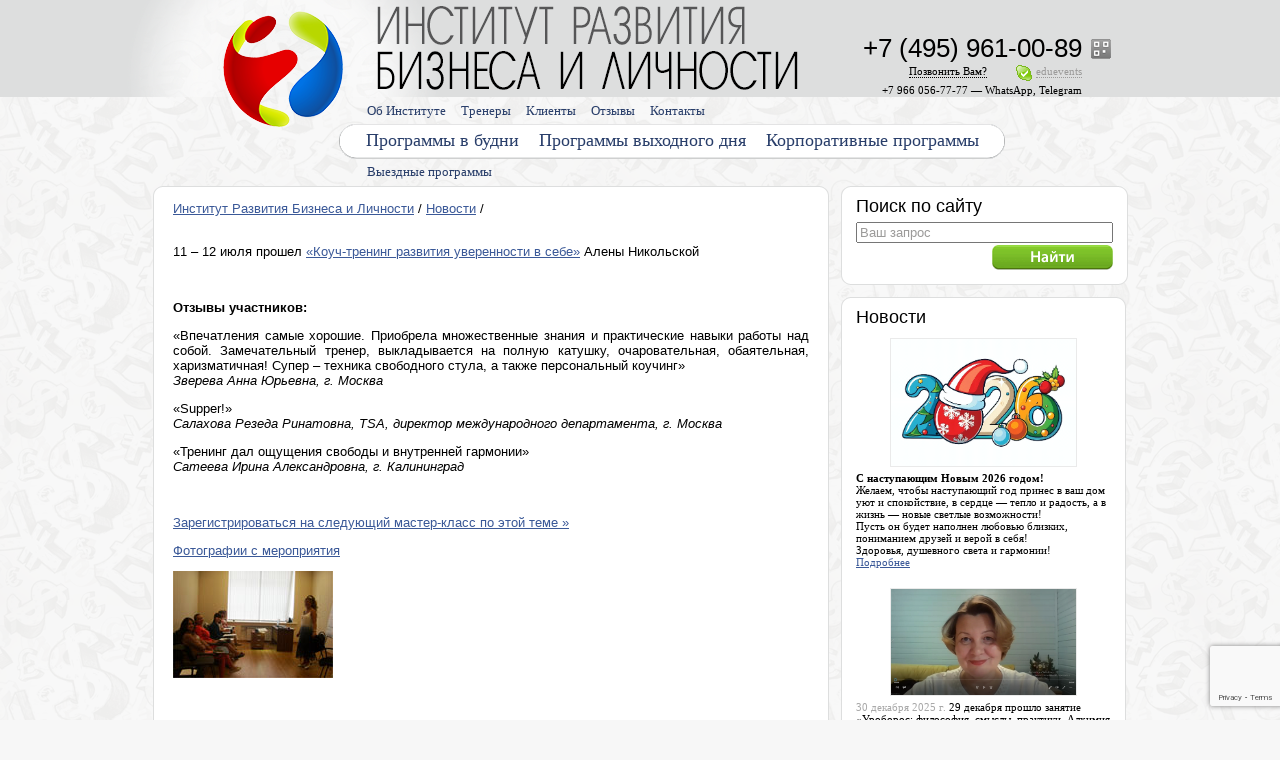

--- FILE ---
content_type: text/html; charset=windows-1251
request_url: http://www.eduevents.ru/news/206
body_size: 56532
content:
<!DOCTYPE html PUBLIC '-//W3C//DTD XHTML 1.0 Transitional//EN' 'http://www.w3.org/TR/xhtml1/DTD/xhtml1-transitional.dtd'><html xmlns='http://www.w3.org/1999/xhtml' xml:lang='en' lang='en'><head><script language='javascript' src='/engine/parts/_functions_javascript.inc?1510827518' charset='windows-1251'></script><link href='/engine/media/icon.ico?1512399251' rel='shortcut icon' type='ico'><link href='/engine/parts/css/index.css?1731588077' media='all' rel='stylesheet' type='text/css'><link href='/engine/parts/css/dropdown_1/dropdown.css?1510827516' media='all' rel='stylesheet' type='text/css'><link href='/engine/parts/css/dropdown_1/dropdown_theme.css?1510827516' media='all' rel='stylesheet' type='text/css'><!--[if lte IE 6]><script language='javascript' src='/engine/parts/css/dropdown_1/ie6_dropdown_jquery.js?1510827516' charset='windows-1251'></script><script language='javascript' src='/engine/parts/css/dropdown_1/ie6_dropdown_jquery_hover.js?1510827516' charset='windows-1251'></script><link href='/engine/parts/css/dropdown_1/ie6_dropdown_theme.css?1510827516' media='all' rel='stylesheet' type='text/css'><![endif]--><link href='/engine/parts/css/dropdown_2/dropdown.css?1510827516' media='all' rel='stylesheet' type='text/css'><link href='/engine/parts/css/dropdown_2/dropdown_theme.css?1510827516' media='all' rel='stylesheet' type='text/css'><!--[if lte IE 6]><script language='javascript' src='/engine/parts/css/dropdown_2/ie6_dropdown_jquery.js?1510827517' charset='windows-1251'></script><script language='javascript' src='/engine/parts/css/dropdown_2/ie6_dropdown_jquery_hover.js?1510827517' charset='windows-1251'></script><link href='/engine/parts/css/dropdown_2/ie6_dropdown_theme.css?1510827517' media='all' rel='stylesheet' type='text/css'><![endif]--><link href='/engine/parts/css/dropdown_3/dropdown.css?1510827517' media='all' rel='stylesheet' type='text/css'><link href='/engine/parts/css/dropdown_3/dropdown_theme.css?1510827517' media='all' rel='stylesheet' type='text/css'><!--[if lte IE 6]><script language='javascript' src='/engine/parts/css/dropdown_3/ie6_dropdown_jquery.js?1510827517' charset='windows-1251'></script><script language='javascript' src='/engine/parts/css/dropdown_3/ie6_dropdown_jquery_hover.js?1510827518' charset='windows-1251'></script><link href='/engine/parts/css/dropdown_3/ie6_dropdown_theme.css?1510827517' media='all' rel='stylesheet' type='text/css'><![endif]--><script type='text/javascript' src='https://ajax.googleapis.com/ajax/libs/jquery/1.4/jquery.min.js'></script><script type='text/javascript' src='/engine/parts/_additional/fancybox/jquery.fancybox-1.3.4.pack.js?1491309839'></script><link rel='stylesheet' href='/engine/parts/_additional/fancybox/jquery.fancybox-1.3.4.css?1491309839' type='text/css' media='screen'><script type='text/javascript' src='/engine/parts/_additional/cycle/jquery.cycle.all.js?1491309827'></script><script type='text/javascript' src='/engine/parts/_additional/jquery-tooltip/jquery.bgiframe.js?1491309840'></script><script type='text/javascript' src='/engine/parts/_additional/jquery-tooltip/jquery.tooltip.pack.js?1491309840'></script><link rel='stylesheet' href='/engine/parts/_additional/jquery-tooltip/jquery.tooltip.css?1491309840' type='text/css' media='screen'><script type='text/javascript' src='/engine/parts/_additional/scrollto/jquery.scrollTo-min.js?1506417824'></script><script type='text/javascript' src='/engine/parts/_additional/datepicker/jquery-ui-1.10.2.custom.js?1510827628'></script><link rel='stylesheet' href='/engine/parts/_additional/datepicker/jquery-ui-1.10.2.custom.css?1510827628' type='text/css' media='screen'><title>«Коуч-тренинг развития уверенности в себе»</title><meta name='title' content='«Коуч-тренинг развития уверенности в себе»'><meta name='keywords' content=''><meta name='description' content=''><meta name='robots' content='all, index'><meta name='revisit' content='3 days'><meta name='revisit-after' content='3 days'><meta http-equiv='content-type' content='text/html; charset=windows-1251'><meta http-equiv='pragma' content='no-cache'><meta property='og:image' content='https://www.eduevents.ru/cambiodocs/media/news/206.jpg?1491312646'><meta content='SKYPE_TOOLBAR_PARSER_COMPATIBLE' name='SKYPE_TOOLBAR'>


<script src='https://www.google.com/recaptcha/api.js?render=6LeQfn4qAAAAAHTQ_M0EOottEG-A3B0BERYRZd5d'></script><script language='javascript'>grecaptcha.ready(function () {
      grecaptcha.execute('6LeQfn4qAAAAAHTQ_M0EOottEG-A3B0BERYRZd5d', { action: 'contact' }).then(function(token) {
                  let recaptchaResponse = document.querySelectorAll(`[name='recaptcha_response']`);
                  recaptchaResponse.forEach((element) => {
                      element.value = token;
                  });
                  });
  });</script></head><body style='background: #f7f7f7 url(/engine/pics/main_back/money/back.png?1512399141);' bgcolor='#f7f7f7' leftmargin='0' rightmargin='0' topmargin='0' bottommargin='0'  marginwidth='0' marginheight='0'><table class height='100%' width='100%' style='background: url(/engine/pics/main_back/money/logo.png?1512399142) top center no-repeat;' border='0' cellspacing='0' cellpadding='0'><tr><td height='0%' width='49%'></td><td height='0%' width='2%' colspan='2'><div style='height: 180px; width: 985px;'><div style='position: absolute; padding: 120px 0px 0px 188px;'><img src='/engine/pics/main_back/money/menu_1.png?1512399142' border='0' alt=''></div><div style='position: absolute; padding: 150px 0px 0px 193px;'><div style='width: 800px;'><ul class='dropdown_3'><li><a href='/training/outreach'>Выездные программы</a></li></ul></div></div><div style='position: absolute; padding: 120px 0px 0px 0px;'><div style='width: 1000px;'><table border='0' cellspacing='0' cellpadding='0'><tr><td style='background: url(/engine/pics/main_back/money/menu_2.png?1512399142) top right no-repeat;' valign='top'><div style='height: 44px;'><ul class='dropdown_2'><li><a style='padding-left: 219px;' href='/training/day'>Программы в будни</a><a href='/training/rest'>Программы выходного дня</a><ul><li><div style='padding: 10px 15px 0px 15px;'><div style='width: 953px;'><div style='padding: 2px 0px 2px 10px; color: #ffffff; background: #9C9B9A;'>Выберите семинары и тренинги по направлениям:</div><div style='padding: 5px 0px 10px 0px;'><div style='padding: 0px 0px 0px 20px;'><a style='padding: 0px 5px 0px 5px; color: #000000; text-decoration: none;' href='/training'>Все направления</a></div><table width='953' border='0' cellspacing='0' cellpadding='0'><tr><td valign='top'><table border='0' cellspacing='0' cellpadding='0'><tr><td height='25' width='20' valign='middle'><img src='/cambiodocs/media/categories/65.gif?1491312100' height='15' width='15' border='0' alt=''></td><td height='25' valign='middle'><div style='font-size: 12px; white-space: normal;'><a style='padding: 0px 5px 0px 5px;' href='/training/categories/management'>Менеджмент</a></div></td></tr><tr><td height='25' width='20' valign='middle'><img src='/cambiodocs/media/categories/1.gif?1491312094' height='15' width='15' border='0' alt=''></td><td height='25' valign='middle'><div style='font-size: 12px; white-space: normal;'><a style='padding: 0px 5px 0px 5px;' href='/training/categories/power'>Управленческие навыки, лидерство</a></div></td></tr><tr><td height='25' width='20' valign='middle'><img src='/cambiodocs/media/categories/37.gif?1491312097' height='15' width='15' border='0' alt=''></td><td height='25' valign='middle'><div style='font-size: 12px; white-space: normal;'><a style='padding: 0px 5px 0px 5px;' href='/training/categories/staff'>Управление персоналом (HR)</a></div></td></tr></table></td><td valign='top'><table border='0' cellspacing='0' cellpadding='0'><tr><td height='25' width='20' valign='middle'><img src='/cambiodocs/media/categories/33.gif?1491312096' height='15' width='15' border='0' alt=''></td><td height='25' valign='middle'><div style='font-size: 12px; white-space: normal;'><a style='padding: 0px 5px 0px 5px;' href='/training/categories/sales'>Продажи, клиенты, сервис</a></div></td></tr><tr><td height='25' width='20' valign='middle'><img src='/cambiodocs/media/categories/38.gif?1491312097' height='15' width='15' border='0' alt=''></td><td height='25' valign='middle'><div style='font-size: 12px; white-space: normal;'><a style='padding: 0px 5px 0px 5px;' href='/training/categories/advertising-pr'>Маркетинг, реклама, PR, копирайтинг</a></div></td></tr><tr><td height='25' width='20' valign='middle'><img src='/cambiodocs/media/categories/49.gif?1491312098' height='15' width='15' border='0' alt=''></td><td height='25' valign='middle'><div style='font-size: 12px; white-space: normal;'><a style='padding: 0px 5px 0px 5px;' href='/training/categories/talk'>Переговоры, коммуникации</a></div></td></tr></table></td><td valign='top'><table border='0' cellspacing='0' cellpadding='0'><tr><td height='25' width='20' valign='middle'><img src='/cambiodocs/media/categories/89.gif?1510219677' height='15' width='15' border='0' alt=''></td><td height='25' valign='middle'><div style='font-size: 12px; white-space: normal;'><a style='padding: 0px 5px 0px 5px;' href='/training/categories/presentations'>Выступления, презентации</a></div></td></tr><tr><td height='25' width='20' valign='middle'><img src='/cambiodocs/media/categories/51.gif?1491312099' height='15' width='15' border='0' alt=''></td><td height='25' valign='middle'><div style='font-size: 12px; white-space: normal;'><a style='padding: 0px 5px 0px 5px;' href='/training/categories/memory'>Память, мышление, интеллект</a></div></td></tr><tr><td height='25' width='20' valign='middle'><img src='/cambiodocs/media/categories/50.gif?1497864700' height='15' width='15' border='0' alt=''></td><td height='25' valign='middle'><div style='font-size: 12px; white-space: normal;'><a style='padding: 0px 5px 0px 5px;' href='/training/categories/personal'>Личная эффективность</a></div></td></tr></table></td><td valign='top'><table border='0' cellspacing='0' cellpadding='0'><tr><td height='25' width='20' valign='middle'><img src='/cambiodocs/media/categories/90.gif?1510222959' height='15' width='15' border='0' alt=''></td><td height='25' valign='middle'><div style='font-size: 12px; white-space: normal;'><a style='padding: 0px 5px 0px 5px;' href='/training/categories/emotions'>Эмоции, конфликты, стресс</a></div></td></tr></table></td></tr></table></div></div><div style='width: 953px; font-size: 13px;'><div style='padding: 2px 0px 2px 10px; color: #ffffff; background: #9C9B9A;'>Выберите семинары и тренинги по формату:</div><div style='padding: 5px 0px 10px 0px;'><a style='display: inline; padding: 0px 5px 0px 5px; color: #000000; text-decoration: none;' href='/training'>Все программы</a><a style='display: inline; padding: 0px 5px 0px 5px;' href='/training/day'>Программы в будни</a><a style='display: inline; padding: 0px 5px 0px 5px;' href='/training/rest'>Программы выходного дня</a><a style='display: inline; padding: 0px 5px 0px 5px' href='/training/outreach'>Выездные программы</a><a style='display: inline; padding: 0px 5px 0px 5px;' href='/training/video'>Видео-курсы</a></div></div></div></li></ul></li><li><a href='/corporate'>Корпоративные программы</a></li></ul></div></td><td valign='top'><img src='/engine/pics/main_back/money/menu_3.png?1512399142' border='0' alt=''></td></tr></table></div></div><div style='position: absolute; padding: 120px 0px 0px 0px; z-index: 600;'><img height='44' width='213' src='/engine/pics/pixel_transparent.gif?1510827372' border='0' alt=''></div><div style='position: absolute; padding: 89px 0px 0px 193px;'><div style='width: 800px;'><ul class='dropdown_1'><li><a href='/about'>Об Институте</a><ul><li><a href='/media-about-us'>СМИ о нас</a></li><li><a href='/documents'>Документы</a></li><li><a href='/actions'>Акции и скидки</a></li><li><a href='/pay'>Способы оплаты</a></li><li><a href='/audiences'>Аренда аудиторий</a></li><li><a href='/glossary-business'>Глоссарий</a></li><li><a href='/faq'>FAQ</a></li><li><a href='http://www.flickr.com/photos/psyevents/collections/' target='_blank' rel='nofollow'>Фотоархив</a></li></ul></li><li><a href='/trainers'>Тренеры</a></li><li><a href='/clients'>Клиенты</a></li><li><a href='/responses'>Отзывы</a></li><li><a href='/contacts'>Контакты</a></li></ul></div></div><div style='position: absolute; padding: 84px 0px 0px 685px;'><div style='width: 250px; text-align: right;'><span class='service_text' style='color: #000000;'>+7 966 056-77-77&nbsp;&mdash; WhatsApp, Telegram</span></div></div><div style='position: absolute; padding: 39px 0px 0px 944px;'><script type='text/javascript'>$(document).ready(function() { $('.qr_tooltip').tooltip({   'track'       : true,   'delay'       : 0,   'showURL'     : false,   'fade'        : 100,   'bodyHandler' : function() { return $(this).attr('tooltip-data'); } });});</script><img class='qr_tooltip' src='/engine/pics/icon_qr.gif?1510827372' title='Визитная карточка vCard' tooltip-data='&lt;div style=&#039;width: 169px;&#039;&gt;&lt;div class=&#039;column_text&#039; style=&#039;padding: 5px;&#039;&gt;&lt;img src=&#039;/engine/pics/vcard_qr.gif?1510827374&#039; border=&#039;0&#039; alt=&#039;&#039;&gt;&lt;div style=&#039;padding: 5px 0px 0px 0px;&#039;&gt;&#1042;&#1080;&#1079;&#1080;&#1090;&#1085;&#1072;&#1103; &#1082;&#1072;&#1088;&#1090;&#1086;&#1095;&#1082;&#1072; vCard&lt;br&gt;&lt;/div&gt;&lt;/div&gt;&lt;/div&gt;' border='0' alt=''></div><script type='text/javascript'>$(document).ready(function() { $('a[class=skype_box]').fancybox({  'width'         : 600,  'height'        : 385,  'type'          : 'iframe',  'transitionIn'  : 'elastic',  'transitionOut' : 'elastic',  'titleShow'     : false });});</script><div style='position: absolute; padding: 65px 0px 0px 685px;'><div style='position: absolute; width: 250px; text-align: right;'><span class='service_text'><a class='skype_box' style='padding: 0px 0px 8px 20px; background: url(/engine/parts/_additional/skype_pic/index.php?1769151437) no-repeat; text-decoration: none;' href='/engine/parts/_additional/skype/skype.php?skype=eduevents' title='Получите консультацию с помощью программы Skype'><span style='border-bottom: #9C9B9A 1px dotted;'>eduevents</span></a></span></div></div><script type='text/javascript'>$(document).ready(function() { $('a[class=callback_box]').fancybox({  'width'         : 570,  'height'        : 275,  'type'          : 'iframe',  'transitionIn'  : 'elastic',  'transitionOut' : 'elastic',  'titleShow'     : false });});</script><div style='position: absolute; padding: 65px 0px 0px 762px;'><span class='service_text'><a class='callback_box' style='text-decoration: none; color: #000000;' href='/engine/parts/_additional/mail_forms/feedback.php?feedback_question_type=4'><span style='border-bottom: #000000 1px dotted;'>Позвонить&nbsp;Вам?</span></a></span></div><div style='position: absolute; padding: 33px 0px 0px 685px;'><div style='position: absolute; width: 250px; text-align: right;'><nobr><span class='main_phone'>+7 (495) 961-00-89</span></nobr></div></div><div style='position: absolute; padding: 6px 0px 0px 230px;'><a href='/'><img height='84' width='421' src='/engine/pics/pixel_transparent.gif?1510827372' border='0' alt=''></a></div><div style='position: absolute; padding: 10px 0px 0px 75px; z-index: 601;'><a href='/'><img height='116' width='121' src='/engine/pics/pixel_transparent.gif?1510827372' border='0' alt=''></a></div></div></td><td height='0%' width='49%'></td></tr><tr><td height='100%'></td><td height='100%' valign='top'><div style='width: 688px;'><table border='0' cellspacing='0' cellpadding='0'><tr><td height='16' width='16'><img src='/engine/pics/main_back/money/block_1.png?1512399141' border='0' alt=''></td><td height='16' style='background: url(/engine/pics/main_back/money/block_2.png?1512399141) top repeat-x;'><img src='/engine/pics/pixel_transparent.gif?1510827372' border='0' alt=''></td><td height='16' width='16'><img src='/engine/pics/main_back/money/block_3.png?1512399141' border='0' alt=''></td></tr><tr><td width='16' style='background: url(/engine/pics/main_back/money/block_4.png?1512399141) left repeat-y;'></td><td width='656' valign='top' style='background: #ffffff;'><div class='page_text' style='padding: 5px 10px 5px 10px;'><div style='padding: 0px 0px 15px 0px;'><a href='/' target='_blank'>Институт Развития Бизнеса и Личности</a> / <a href='/news' target='_blank'>Новости</a> /</div><p>
	11 &ndash; 12 июля прошел <a href="/training/programs/training-of-confidence" target="blank">&laquo;Коуч-тренинг развития уверенности в себе&raquo;</a> Алены Никольской</p>
<p>
	&nbsp;</p>
<p>
	<strong>Отзывы участников:</strong></p>
<p style="text-align: justify">
	&laquo;Впечатления самые хорошие. Приобрела множественные знания и практические навыки работы над собой. Замечательный тренер, выкладывается на полную катушку, очаровательная, обаятельная, харизматичная! Супер &ndash; техника свободного стула, а также персональный коучинг&raquo;<br />
	<em>Зверева Анна Юрьевна, г. Москва</em></p>
<p style="text-align: justify">
	&laquo;Supper!&raquo;<br />
	<em>Салахова Резеда Ринатовна, TSA, директор международного департамента, г. Москва</em></p>
<p style="text-align: justify">
	&laquo;Тренинг дал ощущения свободы и внутренней гармонии&raquo;<br />
	<em>Сатеева Ирина Александровна, г. Калининград</em></p>
<p>
	&nbsp;</p>
<p>
	<a href="/training/programs/training-of-confidence">Зарегистрироваться на следующий мастер-класс по этой теме &raquo;</a></p>
<p>
	<a href="http://www.flickr.com/photos/psyevents/sets/72157634658634777/" target="_blank">Фотографии с мероприятия</a></p>
<p>
	<img alt="" height="107" src="/cambiodocs/media/files/2013_07_11_12_160.jpg" /></p>
<div><div style='padding: 15px 0px 10px 0px;'><noindex>


</noindex></div><hr><div style='text-align: right;'><a href='/news'>Другие новости</a></div></div></div></td><td width='16' style='background: url(/engine/pics/main_back/money/block_5.png?1512399141) right repeat-y;'></td></tr><tr><td height='16' width='16'><img src='/engine/pics/main_back/money/block_6.png?1512399141' border='0' alt=''></td><td height='16' style='background: url(/engine/pics/main_back/money/block_7.png?1512399142) top repeat-x;'><img src='/engine/pics/pixel_transparent.gif?1510827372' border='0' alt=''></td><td height='16' width='16'><img src='/engine/pics/main_back/money/block_8.png?1512399142' border='0' alt=''></td></tr></table></div></td><td height='100%' valign='top'><div style='width: 297px;'><table border='0' cellspacing='0' cellpadding='0'><tr><td height='16' width='16'><img src='/engine/pics/main_back/money/block_1.png?1512399141' border='0' alt=''></td><td height='16' style='background: url(/engine/pics/main_back/money/block_2.png?1512399141) top repeat-x;'><img src='/engine/pics/pixel_transparent.gif?1510827372' border='0' alt=''></td><td height='16' width='16'><img src='/engine/pics/main_back/money/block_3.png?1512399141' border='0' alt=''></td></tr><tr><td width='16' style='background: url(/engine/pics/main_back/money/block_4.png?1512399141) left repeat-y;'></td><td width='265' style='background: #ffffff;' valign='top'><div class='column_text 3' style='padding: 0px 5px 5px 5px;'><h2 style='margin-bottom: 5px;'><a href='/search'>Поиск по сайту</a></h2><form style='margin: 0px;' action='/engine/parts/_additional/yandex_search/index.php' method='post'><input style='width: 249px; color: #9c9b9a;' type='text' name='text' onclick="this.focus();" onblur="if(this.value == '') { this.value = 'Ваш запрос'; this.style.color = '#9c9b9a'; }" onfocus="if(this.value == 'Ваш запрос') { this.value = ''; this.style.color = '#000000'; }" value='Ваш запрос'><div style='padding: 2px 0px 0px 0px; text-align: right;'><input type='image' src='/engine/pics/button_find.gif?1510827359' border='0' alt=''></div></form></div></td><td width='16' style='background: url(/engine/pics/main_back/money/block_5.png?1512399141) right repeat-y;'></td></tr><tr><td height='16' width='16'><img src='/engine/pics/main_back/money/block_6.png?1512399141' border='0' alt=''></td><td height='16' style='background: url(/engine/pics/main_back/money/block_7.png?1512399142) top repeat-x;'><img src='/engine/pics/pixel_transparent.gif?1510827372' border='0' alt=''></td><td height='16' width='16'><img src='/engine/pics/main_back/money/block_8.png?1512399142' border='0' alt=''></td></tr></table><table border='0' cellspacing='0' cellpadding='0'><tr><td height='16' width='16'><img src='/engine/pics/main_back/money/block_1.png?1512399141' border='0' alt=''></td><td height='16' style='background: url(/engine/pics/main_back/money/block_2.png?1512399141) top repeat-x;'><img src='/engine/pics/pixel_transparent.gif?1510827372' border='0' alt=''></td><td height='16' width='16'><img src='/engine/pics/main_back/money/block_3.png?1512399141' border='0' alt=''></td></tr><tr><td width='16' style='background: url(/engine/pics/main_back/money/block_4.png?1512399141) left repeat-y;'></td><td width='265' style='background: #ffffff;' valign='top'><div class='column_text 4' style='padding: 0px 5px 5px 5px;'><h2 style='margin-bottom: 5px;'><a href='/news'>Новости</a></h2><div style='padding: 5px 0px 0px 0px; text-align: center;'><a href='/news/1124'><img style='border: #eaeaea 1px solid;' src='/cambiodocs/media/news/1124.jpg?1767106534' width='185' border='0'></a></div><div style='padding: 5px 0px 15px 0px;'><div style="scrollbar-color: rgb(69, 73, 75) rgb(42, 44, 45);">
	<strong style="scrollbar-color: rgb(69, 73, 75) rgb(42, 44, 45);">С наступающим Новым 2026 годом!</strong></div>
<div style="scrollbar-color: rgb(69, 73, 75) rgb(42, 44, 45);">
	Желаем, чтобы наступающий год принес в ваш дом уют и спокойствие, в сердце — тепло и радость, а в жизнь — новые светлые возможности!</div>
<div style="scrollbar-color: rgb(69, 73, 75) rgb(42, 44, 45);">
	Пусть он будет наполнен любовью близких, пониманием друзей и верой в себя!</div>
<div style="scrollbar-color: rgb(69, 73, 75) rgb(42, 44, 45);">
	Здоровья, душевного света и гармонии!</div>
 <a href='/news/1124'>Подробнее</a></div><div style='padding: 5px 0px 0px 0px; text-align: center;'><a href='/news/1122'><img style='border: #eaeaea 1px solid;' src='/cambiodocs/media/news/1122.jpg?1767106467' width='185' border='0'></a></div><div style='padding: 5px 0px 15px 0px;'>
	<span data-darkreader-inline-color="" style="color: rgb(169, 169, 169); --darkreader-inline-color: var(--darkreader-text-a9a9a9, #948f87);">30 декабря 2025 г. </span>29 декабря прошло занятие «Уроборос: философия, смыслы, практики. Алхимия внутренней трансформации» Клуба Разумное мышление, спикер Елена Салихова
 <a href='/news/1122'>Подробнее</a></div><div style='padding: 5px 0px 0px 0px;'><a href='/news'>Архив новостей</a></div></div></td><td width='16' style='background: url(/engine/pics/main_back/money/block_5.png?1512399141) right repeat-y;'></td></tr><tr><td height='16' width='16'><img src='/engine/pics/main_back/money/block_6.png?1512399141' border='0' alt=''></td><td height='16' style='background: url(/engine/pics/main_back/money/block_7.png?1512399142) top repeat-x;'><img src='/engine/pics/pixel_transparent.gif?1510827372' border='0' alt=''></td><td height='16' width='16'><img src='/engine/pics/main_back/money/block_8.png?1512399142' border='0' alt=''></td></tr></table><table border='0' cellspacing='0' cellpadding='0'><tr><td height='16' width='16'><img src='/engine/pics/main_back/money/block_1.png?1512399141' border='0' alt=''></td><td height='16' style='background: url(/engine/pics/main_back/money/block_2.png?1512399141) top repeat-x;'><img src='/engine/pics/pixel_transparent.gif?1510827372' border='0' alt=''></td><td height='16' width='16'><img src='/engine/pics/main_back/money/block_3.png?1512399141' border='0' alt=''></td></tr><tr><td width='16' style='background: url(/engine/pics/main_back/money/block_4.png?1512399141) left repeat-y;'></td><td width='265' style='background: #ffffff;' valign='top'><div class='column_text 5' style='padding: 0px 5px 5px 5px;'><h2 style='margin-bottom: 5px;'><a href='/clients'>Наши клиенты</a></h2><div style='padding: 2px 0px 18px 0px;'><script type='text/javascript'>$(document).ready(function() { for(clients_slider_slide_counter = 1; clients_slider_slide_counter < 71; clients_slider_slide_counter ++) { if(object = document.getElementById('clients_slider_slide_' + clients_slider_slide_counter))   { object.style.display = 'block';   } } $('#clients_slider').cycle({   'timeout' : 8000,   'fx'      : 'scrollVert',   'speed'   : 250,   'prev'    : 'img[class=clients_slider_prev_button]',   'next'    : 'img[class=clients_slider_next_button]' });});</script><div id='clients_slider' style='width: 255px; height: 75px;'><div style='display: block;' id='clients_slider_slide_0'><table height='75' width='255' border='0' cellspacing='0' cellpadding='0'><tr><td height='75' width='255' align='center' valign='middle'><img src='/engine/media/index/clients/aurelius_110x55.jpg?1510827435' border='0' alt=''></td></tr></table></div><div style='display: none;' id='clients_slider_slide_1'><table height='75' width='255' border='0' cellspacing='0' cellpadding='0'><tr><td height='75' width='255' align='center' valign='middle'><img src='/engine/media/index/clients/www.magna.com.jpg?1510827440' border='0' alt=''></td></tr></table></div><div style='display: none;' id='clients_slider_slide_2'><table height='75' width='255' border='0' cellspacing='0' cellpadding='0'><tr><td height='75' width='255' align='center' valign='middle'><img src='/engine/media/index/clients/vash-hotel_110x61.jpg?1510827439' border='0' alt=''></td></tr></table></div><div style='display: none;' id='clients_slider_slide_3'><table height='75' width='255' border='0' cellspacing='0' cellpadding='0'><tr><td height='75' width='255' align='center' valign='middle'><img src='/engine/media/index/clients/polyplast-un_120x34.jpg?1510827437' border='0' alt=''></td></tr></table></div><div style='display: none;' id='clients_slider_slide_4'><table height='75' width='255' border='0' cellspacing='0' cellpadding='0'><tr><td height='75' width='255' align='center' valign='middle'><img src='/engine/media/index/clients/atol_120x33.jpg?1510827434' border='0' alt=''></td></tr></table></div><div style='display: none;' id='clients_slider_slide_5'><table height='75' width='255' border='0' cellspacing='0' cellpadding='0'><tr><td height='75' width='255' align='center' valign='middle'><img src='/engine/media/index/clients/m-f-c_100x58.jpg?1510827437' border='0' alt=''></td></tr></table></div><div style='display: none;' id='clients_slider_slide_6'><table height='75' width='255' border='0' cellspacing='0' cellpadding='0'><tr><td height='75' width='255' align='center' valign='middle'><img src='/engine/media/index/clients/gazprom-neft_115x56.jpg?1510827436' border='0' alt=''></td></tr></table></div><div style='display: none;' id='clients_slider_slide_7'><table height='75' width='255' border='0' cellspacing='0' cellpadding='0'><tr><td height='75' width='255' align='center' valign='middle'><img src='/engine/media/index/clients/fabrika-e.ru.jpg?1510827435' border='0' alt=''></td></tr></table></div><div style='display: none;' id='clients_slider_slide_8'><table height='75' width='255' border='0' cellspacing='0' cellpadding='0'><tr><td height='75' width='255' align='center' valign='middle'><img src='/engine/media/index/clients/rpm_120x45.jpg?1510827438' border='0' alt=''></td></tr></table></div><div style='display: none;' id='clients_slider_slide_9'><table height='75' width='255' border='0' cellspacing='0' cellpadding='0'><tr><td height='75' width='255' align='center' valign='middle'><img src='/engine/media/index/clients/iq-cosmetic_81x75.jpg?1510827436' border='0' alt=''></td></tr></table></div><div style='display: none;' id='clients_slider_slide_10'><table height='75' width='255' border='0' cellspacing='0' cellpadding='0'><tr><td height='75' width='255' align='center' valign='middle'><img src='/engine/media/index/clients/miceag.ru.jpg?1510827437' border='0' alt=''></td></tr></table></div><div style='display: none;' id='clients_slider_slide_11'><table height='75' width='255' border='0' cellspacing='0' cellpadding='0'><tr><td height='75' width='255' align='center' valign='middle'><img src='/engine/media/index/clients/Personnnech_120x25.jpg?1510827437' border='0' alt=''></td></tr></table></div><div style='display: none;' id='clients_slider_slide_12'><table height='75' width='255' border='0' cellspacing='0' cellpadding='0'><tr><td height='75' width='255' align='center' valign='middle'><img src='/engine/media/index/clients/www.mantruckandbus.ru.jpg?1510827440' border='0' alt=''></td></tr></table></div><div style='display: none;' id='clients_slider_slide_13'><table height='75' width='255' border='0' cellspacing='0' cellpadding='0'><tr><td height='75' width='255' align='center' valign='middle'><img src='/engine/media/index/clients/city-xxi_120x32.jpg?1510827435' border='0' alt=''></td></tr></table></div><div style='display: none;' id='clients_slider_slide_14'><table height='75' width='255' border='0' cellspacing='0' cellpadding='0'><tr><td height='75' width='255' align='center' valign='middle'><img src='/engine/media/index/clients/kontur_120x70.jpg?1510827436' border='0' alt=''></td></tr></table></div><div style='display: none;' id='clients_slider_slide_15'><table height='75' width='255' border='0' cellspacing='0' cellpadding='0'><tr><td height='75' width='255' align='center' valign='middle'><img src='/engine/media/index/clients/rcpp_120x22.jpg?1510827438' border='0' alt=''></td></tr></table></div><div style='display: none;' id='clients_slider_slide_16'><table height='75' width='255' border='0' cellspacing='0' cellpadding='0'><tr><td height='75' width='255' align='center' valign='middle'><img src='/engine/media/index/clients/vinar_120x45.jpg?1510827439' border='0' alt=''></td></tr></table></div><div style='display: none;' id='clients_slider_slide_17'><table height='75' width='255' border='0' cellspacing='0' cellpadding='0'><tr><td height='75' width='255' align='center' valign='middle'><img src='/engine/media/index/clients/tatprof_64x75.jpg?1510827439' border='0' alt=''></td></tr></table></div><div style='display: none;' id='clients_slider_slide_18'><table height='75' width='255' border='0' cellspacing='0' cellpadding='0'><tr><td height='75' width='255' align='center' valign='middle'><img src='/engine/media/index/clients/vbank_120x30.jpg?1510827439' border='0' alt=''></td></tr></table></div><div style='display: none;' id='clients_slider_slide_19'><table height='75' width='255' border='0' cellspacing='0' cellpadding='0'><tr><td height='75' width='255' align='center' valign='middle'><img src='/engine/media/index/clients/goodline_120x40.jpg?1510827436' border='0' alt=''></td></tr></table></div><div style='display: none;' id='clients_slider_slide_20'><table height='75' width='255' border='0' cellspacing='0' cellpadding='0'><tr><td height='75' width='255' align='center' valign='middle'><img src='/engine/media/index/clients/www.marcus-aurelius.ru.jpg?1510827440' border='0' alt=''></td></tr></table></div><div style='display: none;' id='clients_slider_slide_21'><table height='75' width='255' border='0' cellspacing='0' cellpadding='0'><tr><td height='75' width='255' align='center' valign='middle'><img src='/engine/media/index/clients/stada_120x52.jpg?1510827438' border='0' alt=''></td></tr></table></div><div style='display: none;' id='clients_slider_slide_22'><table height='75' width='255' border='0' cellspacing='0' cellpadding='0'><tr><td height='75' width='255' align='center' valign='middle'><img src='/engine/media/index/clients/kpksodrugestvo_100x61.jpg?1510827437' border='0' alt=''></td></tr></table></div><div style='display: none;' id='clients_slider_slide_23'><table height='75' width='255' border='0' cellspacing='0' cellpadding='0'><tr><td height='75' width='255' align='center' valign='middle'><img src='/engine/media/index/clients/directgroup_120x29.jpg?1510827435' border='0' alt=''></td></tr></table></div><div style='display: none;' id='clients_slider_slide_24'><table height='75' width='255' border='0' cellspacing='0' cellpadding='0'><tr><td height='75' width='255' align='center' valign='middle'><img src='/engine/media/index/clients/foxrussia_110x60.jpg?1510827436' border='0' alt=''></td></tr></table></div><div style='display: none;' id='clients_slider_slide_25'><table height='75' width='255' border='0' cellspacing='0' cellpadding='0'><tr><td height='75' width='255' align='center' valign='middle'><img src='/engine/media/index/clients/tena_100x60.jpg?1510827439' border='0' alt=''></td></tr></table></div><div style='display: none;' id='clients_slider_slide_26'><table height='75' width='255' border='0' cellspacing='0' cellpadding='0'><tr><td height='75' width='255' align='center' valign='middle'><img src='/engine/media/index/clients/viessmann_120x39.jpg?1510827439' border='0' alt=''></td></tr></table></div><div style='display: none;' id='clients_slider_slide_27'><table height='75' width='255' border='0' cellspacing='0' cellpadding='0'><tr><td height='75' width='255' align='center' valign='middle'><img src='/engine/media/index/clients/gpns.ru.jpg?1510827436' border='0' alt=''></td></tr></table></div><div style='display: none;' id='clients_slider_slide_28'><table height='75' width='255' border='0' cellspacing='0' cellpadding='0'><tr><td height='75' width='255' align='center' valign='middle'><img src='/engine/media/index/clients/www.ec-group.ru.jpg?1510827440' border='0' alt=''></td></tr></table></div><div style='display: none;' id='clients_slider_slide_29'><table height='75' width='255' border='0' cellspacing='0' cellpadding='0'><tr><td height='75' width='255' align='center' valign='middle'><img src='/engine/media/index/clients/vyatka-bank_120x22.jpg?1510827439' border='0' alt=''></td></tr></table></div><div style='display: none;' id='clients_slider_slide_30'><table height='75' width='255' border='0' cellspacing='0' cellpadding='0'><tr><td height='75' width='255' align='center' valign='middle'><img src='/engine/media/index/clients/jobpult_120x12.jpg?1510827436' border='0' alt=''></td></tr></table></div><div style='display: none;' id='clients_slider_slide_31'><table height='75' width='255' border='0' cellspacing='0' cellpadding='0'><tr><td height='75' width='255' align='center' valign='middle'><img src='/engine/media/index/clients/www.belmoda.ru.jpg?1510827440' border='0' alt=''></td></tr></table></div><div style='display: none;' id='clients_slider_slide_32'><table height='75' width='255' border='0' cellspacing='0' cellpadding='0'><tr><td height='75' width='255' align='center' valign='middle'><img src='/engine/media/index/clients/termiko_75x75.jpg?1510827439' border='0' alt=''></td></tr></table></div><div style='display: none;' id='clients_slider_slide_33'><table height='75' width='255' border='0' cellspacing='0' cellpadding='0'><tr><td height='75' width='255' align='center' valign='middle'><img src='/engine/media/index/clients/pikfarma_94x75.jpg?1510827438' border='0' alt=''></td></tr></table></div><div style='display: none;' id='clients_slider_slide_34'><table height='75' width='255' border='0' cellspacing='0' cellpadding='0'><tr><td height='75' width='255' align='center' valign='middle'><img src='/engine/media/index/clients/absolutbank_120x24.jpg?1510827434' border='0' alt=''></td></tr></table></div><div style='display: none;' id='clients_slider_slide_35'><table height='75' width='255' border='0' cellspacing='0' cellpadding='0'><tr><td height='75' width='255' align='center' valign='middle'><img src='/engine/media/index/clients/vesta-trading_120x36.jpg?1510827439' border='0' alt=''></td></tr></table></div><div style='display: none;' id='clients_slider_slide_36'><table height='75' width='255' border='0' cellspacing='0' cellpadding='0'><tr><td height='75' width='255' align='center' valign='middle'><img src='/engine/media/index/clients/kimberly-clark_99x75.jpg?1510827436' border='0' alt=''></td></tr></table></div><div style='display: none;' id='clients_slider_slide_37'><table height='75' width='255' border='0' cellspacing='0' cellpadding='0'><tr><td height='75' width='255' align='center' valign='middle'><img src='/engine/media/index/clients/fuso_75x75.jpg?1510827436' border='0' alt=''></td></tr></table></div><div style='display: none;' id='clients_slider_slide_38'><table height='75' width='255' border='0' cellspacing='0' cellpadding='0'><tr><td height='75' width='255' align='center' valign='middle'><img src='/engine/media/index/clients/vand_110x44.jpg?1510827439' border='0' alt=''></td></tr></table></div><div style='display: none;' id='clients_slider_slide_39'><table height='75' width='255' border='0' cellspacing='0' cellpadding='0'><tr><td height='75' width='255' align='center' valign='middle'><img src='/engine/media/index/clients/www.roche.ru.jpg?1510827440' border='0' alt=''></td></tr></table></div><div style='display: none;' id='clients_slider_slide_40'><table height='75' width='255' border='0' cellspacing='0' cellpadding='0'><tr><td height='75' width='255' align='center' valign='middle'><img src='/engine/media/index/clients/alcoa_120x26.jpg?1510827434' border='0' alt=''></td></tr></table></div><div style='display: none;' id='clients_slider_slide_41'><table height='75' width='255' border='0' cellspacing='0' cellpadding='0'><tr><td height='75' width='255' align='center' valign='middle'><img src='/engine/media/index/clients/sinur_120x48.jpg?1510827438' border='0' alt=''></td></tr></table></div><div style='display: none;' id='clients_slider_slide_42'><table height='75' width='255' border='0' cellspacing='0' cellpadding='0'><tr><td height='75' width='255' align='center' valign='middle'><img src='/engine/media/index/clients/el-com_110x72.jpg?1510827435' border='0' alt=''></td></tr></table></div><div style='display: none;' id='clients_slider_slide_43'><table height='75' width='255' border='0' cellspacing='0' cellpadding='0'><tr><td height='75' width='255' align='center' valign='middle'><img src='/engine/media/index/clients/visota-reklama_120x20.jpg?1510827439' border='0' alt=''></td></tr></table></div><div style='display: none;' id='clients_slider_slide_44'><table height='75' width='255' border='0' cellspacing='0' cellpadding='0'><tr><td height='75' width='255' align='center' valign='middle'><img src='/engine/media/index/clients/rostar_120x23.jpg?1510827438' border='0' alt=''></td></tr></table></div><div style='display: none;' id='clients_slider_slide_45'><table height='75' width='255' border='0' cellspacing='0' cellpadding='0'><tr><td height='75' width='255' align='center' valign='middle'><img src='/engine/media/index/clients/prime-top_101x75.jpg?1510827437' border='0' alt=''></td></tr></table></div><div style='display: none;' id='clients_slider_slide_46'><table height='75' width='255' border='0' cellspacing='0' cellpadding='0'><tr><td height='75' width='255' align='center' valign='middle'><img src='/engine/media/index/clients/newdialog_110x58.jpg?1510827437' border='0' alt=''></td></tr></table></div><div style='display: none;' id='clients_slider_slide_47'><table height='75' width='255' border='0' cellspacing='0' cellpadding='0'><tr><td height='75' width='255' align='center' valign='middle'><img src='/engine/media/index/clients/russneft_120x50.jpg?1510827438' border='0' alt=''></td></tr></table></div><div style='display: none;' id='clients_slider_slide_48'><table height='75' width='255' border='0' cellspacing='0' cellpadding='0'><tr><td height='75' width='255' align='center' valign='middle'><img src='/engine/media/index/clients/www.gastronom18.ru.jpg?1510827440' border='0' alt=''></td></tr></table></div><div style='display: none;' id='clients_slider_slide_49'><table height='75' width='255' border='0' cellspacing='0' cellpadding='0'><tr><td height='75' width='255' align='center' valign='middle'><img src='/engine/media/index/clients/www.hochland-ag.de.jpg?1510827440' border='0' alt=''></td></tr></table></div><div style='display: none;' id='clients_slider_slide_50'><table height='75' width='255' border='0' cellspacing='0' cellpadding='0'><tr><td height='75' width='255' align='center' valign='middle'><img src='/engine/media/index/clients/www.sibneftegaz.com.jpg?1510827441' border='0' alt=''></td></tr></table></div><div style='display: none;' id='clients_slider_slide_51'><table height='75' width='255' border='0' cellspacing='0' cellpadding='0'><tr><td height='75' width='255' align='center' valign='middle'><img src='/engine/media/index/clients/www.bdo.ru.jpg?1510827440' border='0' alt=''></td></tr></table></div><div style='display: none;' id='clients_slider_slide_52'><table height='75' width='255' border='0' cellspacing='0' cellpadding='0'><tr><td height='75' width='255' align='center' valign='middle'><img src='/engine/media/index/clients/www.teplocom-uk.ru.jpg?1510827441' border='0' alt=''></td></tr></table></div><div style='display: none;' id='clients_slider_slide_53'><table height='75' width='255' border='0' cellspacing='0' cellpadding='0'><tr><td height='75' width='255' align='center' valign='middle'><img src='/engine/media/index/clients/forum_100x62.jpg?1510827435' border='0' alt=''></td></tr></table></div><div style='display: none;' id='clients_slider_slide_54'><table height='75' width='255' border='0' cellspacing='0' cellpadding='0'><tr><td height='75' width='255' align='center' valign='middle'><img src='/engine/media/index/clients/www.scaniamoscow.ru.jpg?1510827440' border='0' alt=''></td></tr></table></div><div style='display: none;' id='clients_slider_slide_55'><table height='75' width='255' border='0' cellspacing='0' cellpadding='0'><tr><td height='75' width='255' align='center' valign='middle'><img src='/engine/media/index/clients/rushydro_120x37.jpg?1510827438' border='0' alt=''></td></tr></table></div><div style='display: none;' id='clients_slider_slide_56'><table height='75' width='255' border='0' cellspacing='0' cellpadding='0'><tr><td height='75' width='255' align='center' valign='middle'><img src='/engine/media/index/clients/sportmaster_120x35.jpg?1510827438' border='0' alt=''></td></tr></table></div><div style='display: none;' id='clients_slider_slide_57'><table height='75' width='255' border='0' cellspacing='0' cellpadding='0'><tr><td height='75' width='255' align='center' valign='middle'><img src='/engine/media/index/clients/www.omk.ru.jpg?1510827440' border='0' alt=''></td></tr></table></div><div style='display: none;' id='clients_slider_slide_58'><table height='75' width='255' border='0' cellspacing='0' cellpadding='0'><tr><td height='75' width='255' align='center' valign='middle'><img src='/engine/media/index/clients/tozis_100x61.jpg?1510827439' border='0' alt=''></td></tr></table></div><div style='display: none;' id='clients_slider_slide_59'><table height='75' width='255' border='0' cellspacing='0' cellpadding='0'><tr><td height='75' width='255' align='center' valign='middle'><img src='/engine/media/index/clients/tatneft_120x34.jpg?1510827439' border='0' alt=''></td></tr></table></div><div style='display: none;' id='clients_slider_slide_60'><table height='75' width='255' border='0' cellspacing='0' cellpadding='0'><tr><td height='75' width='255' align='center' valign='middle'><img src='/engine/media/index/clients/creditural_120x21.jpg?1510827435' border='0' alt=''></td></tr></table></div><div style='display: none;' id='clients_slider_slide_61'><table height='75' width='255' border='0' cellspacing='0' cellpadding='0'><tr><td height='75' width='255' align='center' valign='middle'><img src='/engine/media/index/clients/ey_120x28.jpg?1510827435' border='0' alt=''></td></tr></table></div><div style='display: none;' id='clients_slider_slide_62'><table height='75' width='255' border='0' cellspacing='0' cellpadding='0'><tr><td height='75' width='255' align='center' valign='middle'><img src='/engine/media/index/clients/gazprom_120x60.jpg?1510827436' border='0' alt=''></td></tr></table></div><div style='display: none;' id='clients_slider_slide_63'><table height='75' width='255' border='0' cellspacing='0' cellpadding='0'><tr><td height='75' width='255' align='center' valign='middle'><img src='/engine/media/index/clients/bars-open.ru.jpg?1510827435' border='0' alt=''></td></tr></table></div><div style='display: none;' id='clients_slider_slide_64'><table height='75' width='255' border='0' cellspacing='0' cellpadding='0'><tr><td height='75' width='255' align='center' valign='middle'><img src='/engine/media/index/clients/peretz_72x75.jpg?1510827437' border='0' alt=''></td></tr></table></div><div style='display: none;' id='clients_slider_slide_65'><table height='75' width='255' border='0' cellspacing='0' cellpadding='0'><tr><td height='75' width='255' align='center' valign='middle'><img src='/engine/media/index/clients/med-rf_81x75.jpg?1510827437' border='0' alt=''></td></tr></table></div><div style='display: none;' id='clients_slider_slide_66'><table height='75' width='255' border='0' cellspacing='0' cellpadding='0'><tr><td height='75' width='255' align='center' valign='middle'><img src='/engine/media/index/clients/smz_75x70.jpg?1510827438' border='0' alt=''></td></tr></table></div><div style='display: none;' id='clients_slider_slide_67'><table height='75' width='255' border='0' cellspacing='0' cellpadding='0'><tr><td height='75' width='255' align='center' valign='middle'><img src='/engine/media/index/clients/novard.ru.jpg?1510827437' border='0' alt=''></td></tr></table></div><div style='display: none;' id='clients_slider_slide_68'><table height='75' width='255' border='0' cellspacing='0' cellpadding='0'><tr><td height='75' width='255' align='center' valign='middle'><img src='/engine/media/index/clients/www.bbbsrussia.org.jpg?1510827440' border='0' alt=''></td></tr></table></div><div style='display: none;' id='clients_slider_slide_69'><table height='75' width='255' border='0' cellspacing='0' cellpadding='0'><tr><td height='75' width='255' align='center' valign='middle'><img src='/engine/media/index/clients/rasstal-hotel_77x75.jpg?1510827438' border='0' alt=''></td></tr></table></div><div style='display: none;' id='clients_slider_slide_70'><table height='75' width='255' border='0' cellspacing='0' cellpadding='0'><tr><td height='75' width='255' align='center' valign='middle'><img src='/engine/media/index/clients/eksmo_120x62.jpg?1510827435' border='0' alt=''></td></tr></table></div></div><div style='position: absolute; padding: 7px 0px 0px 236px;'><img class='clients_slider_next_button' style='cursor: pointer;' src='/engine/pics/slider_button_vertical_small_next.png?1510827374' border='0' alt='' onmouseover="this.src = '/engine/pics/slider_button_vertical_small_next_hover.png?1510827374';" onmouseout="this.src = '/engine/pics/slider_button_vertical_small_next.png?1510827374';"></div><div style='position: absolute; padding: 7px 0px 0px 213px;'><img class='clients_slider_prev_button' style='cursor: pointer;' src='/engine/pics/slider_button_vertical_small_prev.png?1510827375' border='0' alt='' onmouseover="this.src = '/engine/pics/slider_button_vertical_small_prev_hover.png?1510827374';" onmouseout="this.src = '/engine/pics/slider_button_vertical_small_prev.png?1510827375';"></div><div style='position: absolute; padding: 5px 0px 0px 0px;'><a href='/clients'>Все клиенты</a></div></div></div></td><td width='16' style='background: url(/engine/pics/main_back/money/block_5.png?1512399141) right repeat-y;'></td></tr><tr><td height='16' width='16'><img src='/engine/pics/main_back/money/block_6.png?1512399141' border='0' alt=''></td><td height='16' style='background: url(/engine/pics/main_back/money/block_7.png?1512399142) top repeat-x;'><img src='/engine/pics/pixel_transparent.gif?1510827372' border='0' alt=''></td><td height='16' width='16'><img src='/engine/pics/main_back/money/block_8.png?1512399142' border='0' alt=''></td></tr></table><table border='0' cellspacing='0' cellpadding='0'><tr><td height='16' width='16'><img src='/engine/pics/main_back/money/block_1.png?1512399141' border='0' alt=''></td><td height='16' style='background: url(/engine/pics/main_back/money/block_2.png?1512399141) top repeat-x;'><img src='/engine/pics/pixel_transparent.gif?1510827372' border='0' alt=''></td><td height='16' width='16'><img src='/engine/pics/main_back/money/block_3.png?1512399141' border='0' alt=''></td></tr><tr><td width='16' style='background: url(/engine/pics/main_back/money/block_4.png?1512399141) left repeat-y;'></td><td width='265' style='background: #ffffff;' valign='top'><div class='column_text 1' style='padding: 0px 5px 5px 5px;'><h2 style='margin-bottom: 5px;'><a href='/actions'>Акции, сертификаты, скидки</a></h2><table border='0' cellspacing='0' cellpadding='0'><tr><td style='padding: 5px 20px 0px 0px;' valign='middle'><a href='/actions' target='_blank'><img src='/engine/media/index/percent.jpg?1510827434' border='0' alt=''></a></td><td valign='middle'><p style="font-size: 13px;">
	Актуальные акции месяца<br />
	Система скидок<br />
	Бонусы и&nbsp;сертификаты</p>
<p style="font-size: 13px;">
	<a href="/actions">Подробнее</a></p>
</td></tr></table></div></td><td width='16' style='background: url(/engine/pics/main_back/money/block_5.png?1512399141) right repeat-y;'></td></tr><tr><td height='16' width='16'><img src='/engine/pics/main_back/money/block_6.png?1512399141' border='0' alt=''></td><td height='16' style='background: url(/engine/pics/main_back/money/block_7.png?1512399142) top repeat-x;'><img src='/engine/pics/pixel_transparent.gif?1510827372' border='0' alt=''></td><td height='16' width='16'><img src='/engine/pics/main_back/money/block_8.png?1512399142' border='0' alt=''></td></tr></table><table border='0' cellspacing='0' cellpadding='0'><tr><td height='16' width='16'><img src='/engine/pics/main_back/money/block_1.png?1512399141' border='0' alt=''></td><td height='16' style='background: url(/engine/pics/main_back/money/block_2.png?1512399141) top repeat-x;'><img src='/engine/pics/pixel_transparent.gif?1510827372' border='0' alt=''></td><td height='16' width='16'><img src='/engine/pics/main_back/money/block_3.png?1512399141' border='0' alt=''></td></tr><tr><td width='16' style='background: url(/engine/pics/main_back/money/block_4.png?1512399141) left repeat-y;'></td><td width='265' style='background: #ffffff;' valign='top'><div class='column_text 2' style='padding: 0px 5px 0px 5px;'><h2 style='margin-bottom: 5px;'>Быстрая связь</h2><iframe src='/engine/parts/_additional/mail_forms/quick_request.php' width='255' height='110' marginwidth='0' marginheight='0' frameborder='0' allowtransparency></iframe></div></td><td width='16' style='background: url(/engine/pics/main_back/money/block_5.png?1512399141) right repeat-y;'></td></tr><tr><td height='16' width='16'><img src='/engine/pics/main_back/money/block_6.png?1512399141' border='0' alt=''></td><td height='16' style='background: url(/engine/pics/main_back/money/block_7.png?1512399142) top repeat-x;'><img src='/engine/pics/pixel_transparent.gif?1510827372' border='0' alt=''></td><td height='16' width='16'><img src='/engine/pics/main_back/money/block_8.png?1512399142' border='0' alt=''></td></tr></table></div><script type='text/javascript'>$(document).ready(function() { $('a[rel=content_gallery]').fancybox({   'transitionIn'  : 'elastic',   'transitionOut' : 'elastic',   'titlePosition' : 'inside' }); $('a[rel=content_gallery_no_autoscale]').fancybox({   'transitionIn'  : 'elastic',   'transitionOut' : 'elastic',   'titlePosition' : 'inside',   'autoScale'     : false });});</script></td><td height='100%'></td></tr><tr><td height='0%'></td><td height='0%' colspan='2'><div style='padding: 25px 25px 25px 25px;'><table border='0' cellspacing='0' cellpadding='0'><tr><td colspan='2'><div class='service_text'><b>Институт Развития Бизнеса и Личности</b></div></td></tr><tr><td valign='top'><div style='width: 635px;'><div class='service_text' style='padding: 10px 0px 0px 0px;'><ul class='bottom_menu'><li><a href='/about'>Об Институте</a><ul><li><a href='/media-about-us'>СМИ о нас</a></li><li><a href='/documents'>Документы</a></li><li><a href='/actions'>Акции и скидки</a></li><li><a href='/pay'>Способы оплаты</a></li><li><a href='/audiences'>Аренда аудиторий</a></li><li><a href='/glossary-business'>Глоссарий</a></li><li><a href='/faq'>FAQ</a></li><li><a href='http://www.flickr.com/photos/psyevents/collections/' target='_blank' rel='nofollow'>Фотоархив</a></li></ul></li><li><a href='/trainers'>Тренеры</a></li><li><a href='/clients'>Клиенты</a></li><li><a href='/responses'>Отзывы</a></li><li><a href='/contacts'>Контакты</a></li></ul></div></div></td><td rowspan='2' align='right' valign='top'><div style='width: 300px;'><a href='/'><img src='/engine/pics/bottom_logo.png?1513251630' border='0' alt=''></a></div></td></tr><tr><td valign='top'><div style='width: 635px;'><div class='service_text' style='padding: 0px 0px 15px 0px;'><ul class='bottom_menu'><li><a href='/corporate'>Корпоративные программы</a></li></ul></div></div></td></tr><tr><td valign='top'><div class='service_text' style='padding: 15px 0px 0px 0px;'><noindex><a style='padding: 0px 10px 0px 0px;' href='http://www.facebook.com/psyevents' target='_blank'><img src='/engine/pics/icon_facebook.gif?1510827372' border='0' alt=''></a><a style='padding: 0px 10px 0px 0px;' href='http://www.flickr.com/photos/psyevents/collections/' target='_blank'><img src='/engine/pics/icon_flickr.gif?1510827372' border='0' alt=''></a><a style='padding: 0px 10px 0px 0px;' href='mailto:help@eduevents.ru' target='_blank'><img src='/engine/pics/icon_email.gif?1510827371' border='0' alt=''></a></noindex></div><div class='service_text' style='padding: 15px 0px 0px 0px;'>Использование материалов сайта разрешено только при наличии активной ссылки на источник.<br>Все права на картинки и тексты принадлежат их авторам.</div><div class='service_text' style='padding: 15px 0px 0px 0px;'>Москва, Гамсоновский переулок, д. 2.<br>+7 (495) 961-00-89.</div></td><td align='right' valign='top'><noindex>
<script>
  (function(i,s,o,g,r,a,m){i['GoogleAnalyticsObject']=r;i[r]=i[r]||function(){
  (i[r].q=i[r].q||[]).push(arguments)},i[r].l=1*new Date();a=s.createElement(o),
  m=s.getElementsByTagName(o)[0];a.async=1;a.src=g;m.parentNode.insertBefore(a,m)
  })(window,document,'script','https://www.google-analytics.com/analytics.js','ga');
  ga('create', 'UA-104472646-1', 'auto');
  ga('send', 'pageview');
</script>

<!-- Yandex.Metrika counter -->
<script type="text/javascript" >
   (function(m,e,t,r,i,k,a){m[i]=m[i]||function(){(m[i].a=m[i].a||[]).push(arguments)};
   m[i].l=1*new Date();k=e.createElement(t),a=e.getElementsByTagName(t)[0],k.async=1,k.src=r,a.parentNode.insertBefore(k,a)})
   (window, document, "script", "https://mc.yandex.ru/metrika/tag.js", "ym");

   ym(22192684, "init", {
        clickmap:true,
        trackLinks:true,
        accurateTrackBounce:true,
        webvisor:true
   });
</script>
<noscript><div><img src="https://mc.yandex.ru/watch/22192684" style="position:absolute; left:-9999px;" alt="" /></div></noscript>
<!-- /Yandex.Metrika counter -->

<!--LiveInternet counter--><script type="text/javascript"><!--
document.write("<a href='http://www.liveinternet.ru/click' "+
"target=_blank><img src='//counter.yadro.ru/hit?t26.2;r"+
escape(document.referrer)+((typeof(screen)=="undefined")?"":
";s"+screen.width+"*"+screen.height+"*"+(screen.colorDepth?
screen.colorDepth:screen.pixelDepth))+";u"+escape(document.URL)+
";h"+escape(document.title.substring(0,80))+";"+Math.random()+
"' alt='' title='LiveInternet: показано число посетителей за"+
" сегодня' "+
"border='0' width='88' height='15'><\/a>")
//--></script><!--/LiveInternet-->

<!-- BEGIN JIVOSITE CODE {literal} -->
<script type='text/javascript'>
if(window == window.top)
{
(function(){ var widget_id = 'GZphZpX7TH';var d=document;var w=window;function l(){
var s = document.createElement('script'); s.type = 'text/javascript'; s.async = true; s.src = '//code.jivosite.com/script/widget/'+widget_id; var ss = document.getElementsByTagName('script')[0]; ss.parentNode.insertBefore(s, ss);}if(d.readyState=='complete'){l();}else{if(w.attachEvent){w.attachEvent('onload',l);}else{w.addEventListener('load',l,false);}}})();
}
</script>
<!-- {/literal} END JIVOSITE CODE -->

</noindex></td></tr></table></div></td><td height='0%'></td></tr></table></body></html>

--- FILE ---
content_type: text/html; charset=utf-8
request_url: https://www.google.com/recaptcha/api2/anchor?ar=1&k=6LeQfn4qAAAAAHTQ_M0EOottEG-A3B0BERYRZd5d&co=aHR0cDovL3d3dy5lZHVldmVudHMucnU6ODA.&hl=en&v=PoyoqOPhxBO7pBk68S4YbpHZ&size=invisible&anchor-ms=20000&execute-ms=30000&cb=114w4e8h1wj6
body_size: 48519
content:
<!DOCTYPE HTML><html dir="ltr" lang="en"><head><meta http-equiv="Content-Type" content="text/html; charset=UTF-8">
<meta http-equiv="X-UA-Compatible" content="IE=edge">
<title>reCAPTCHA</title>
<style type="text/css">
/* cyrillic-ext */
@font-face {
  font-family: 'Roboto';
  font-style: normal;
  font-weight: 400;
  font-stretch: 100%;
  src: url(//fonts.gstatic.com/s/roboto/v48/KFO7CnqEu92Fr1ME7kSn66aGLdTylUAMa3GUBHMdazTgWw.woff2) format('woff2');
  unicode-range: U+0460-052F, U+1C80-1C8A, U+20B4, U+2DE0-2DFF, U+A640-A69F, U+FE2E-FE2F;
}
/* cyrillic */
@font-face {
  font-family: 'Roboto';
  font-style: normal;
  font-weight: 400;
  font-stretch: 100%;
  src: url(//fonts.gstatic.com/s/roboto/v48/KFO7CnqEu92Fr1ME7kSn66aGLdTylUAMa3iUBHMdazTgWw.woff2) format('woff2');
  unicode-range: U+0301, U+0400-045F, U+0490-0491, U+04B0-04B1, U+2116;
}
/* greek-ext */
@font-face {
  font-family: 'Roboto';
  font-style: normal;
  font-weight: 400;
  font-stretch: 100%;
  src: url(//fonts.gstatic.com/s/roboto/v48/KFO7CnqEu92Fr1ME7kSn66aGLdTylUAMa3CUBHMdazTgWw.woff2) format('woff2');
  unicode-range: U+1F00-1FFF;
}
/* greek */
@font-face {
  font-family: 'Roboto';
  font-style: normal;
  font-weight: 400;
  font-stretch: 100%;
  src: url(//fonts.gstatic.com/s/roboto/v48/KFO7CnqEu92Fr1ME7kSn66aGLdTylUAMa3-UBHMdazTgWw.woff2) format('woff2');
  unicode-range: U+0370-0377, U+037A-037F, U+0384-038A, U+038C, U+038E-03A1, U+03A3-03FF;
}
/* math */
@font-face {
  font-family: 'Roboto';
  font-style: normal;
  font-weight: 400;
  font-stretch: 100%;
  src: url(//fonts.gstatic.com/s/roboto/v48/KFO7CnqEu92Fr1ME7kSn66aGLdTylUAMawCUBHMdazTgWw.woff2) format('woff2');
  unicode-range: U+0302-0303, U+0305, U+0307-0308, U+0310, U+0312, U+0315, U+031A, U+0326-0327, U+032C, U+032F-0330, U+0332-0333, U+0338, U+033A, U+0346, U+034D, U+0391-03A1, U+03A3-03A9, U+03B1-03C9, U+03D1, U+03D5-03D6, U+03F0-03F1, U+03F4-03F5, U+2016-2017, U+2034-2038, U+203C, U+2040, U+2043, U+2047, U+2050, U+2057, U+205F, U+2070-2071, U+2074-208E, U+2090-209C, U+20D0-20DC, U+20E1, U+20E5-20EF, U+2100-2112, U+2114-2115, U+2117-2121, U+2123-214F, U+2190, U+2192, U+2194-21AE, U+21B0-21E5, U+21F1-21F2, U+21F4-2211, U+2213-2214, U+2216-22FF, U+2308-230B, U+2310, U+2319, U+231C-2321, U+2336-237A, U+237C, U+2395, U+239B-23B7, U+23D0, U+23DC-23E1, U+2474-2475, U+25AF, U+25B3, U+25B7, U+25BD, U+25C1, U+25CA, U+25CC, U+25FB, U+266D-266F, U+27C0-27FF, U+2900-2AFF, U+2B0E-2B11, U+2B30-2B4C, U+2BFE, U+3030, U+FF5B, U+FF5D, U+1D400-1D7FF, U+1EE00-1EEFF;
}
/* symbols */
@font-face {
  font-family: 'Roboto';
  font-style: normal;
  font-weight: 400;
  font-stretch: 100%;
  src: url(//fonts.gstatic.com/s/roboto/v48/KFO7CnqEu92Fr1ME7kSn66aGLdTylUAMaxKUBHMdazTgWw.woff2) format('woff2');
  unicode-range: U+0001-000C, U+000E-001F, U+007F-009F, U+20DD-20E0, U+20E2-20E4, U+2150-218F, U+2190, U+2192, U+2194-2199, U+21AF, U+21E6-21F0, U+21F3, U+2218-2219, U+2299, U+22C4-22C6, U+2300-243F, U+2440-244A, U+2460-24FF, U+25A0-27BF, U+2800-28FF, U+2921-2922, U+2981, U+29BF, U+29EB, U+2B00-2BFF, U+4DC0-4DFF, U+FFF9-FFFB, U+10140-1018E, U+10190-1019C, U+101A0, U+101D0-101FD, U+102E0-102FB, U+10E60-10E7E, U+1D2C0-1D2D3, U+1D2E0-1D37F, U+1F000-1F0FF, U+1F100-1F1AD, U+1F1E6-1F1FF, U+1F30D-1F30F, U+1F315, U+1F31C, U+1F31E, U+1F320-1F32C, U+1F336, U+1F378, U+1F37D, U+1F382, U+1F393-1F39F, U+1F3A7-1F3A8, U+1F3AC-1F3AF, U+1F3C2, U+1F3C4-1F3C6, U+1F3CA-1F3CE, U+1F3D4-1F3E0, U+1F3ED, U+1F3F1-1F3F3, U+1F3F5-1F3F7, U+1F408, U+1F415, U+1F41F, U+1F426, U+1F43F, U+1F441-1F442, U+1F444, U+1F446-1F449, U+1F44C-1F44E, U+1F453, U+1F46A, U+1F47D, U+1F4A3, U+1F4B0, U+1F4B3, U+1F4B9, U+1F4BB, U+1F4BF, U+1F4C8-1F4CB, U+1F4D6, U+1F4DA, U+1F4DF, U+1F4E3-1F4E6, U+1F4EA-1F4ED, U+1F4F7, U+1F4F9-1F4FB, U+1F4FD-1F4FE, U+1F503, U+1F507-1F50B, U+1F50D, U+1F512-1F513, U+1F53E-1F54A, U+1F54F-1F5FA, U+1F610, U+1F650-1F67F, U+1F687, U+1F68D, U+1F691, U+1F694, U+1F698, U+1F6AD, U+1F6B2, U+1F6B9-1F6BA, U+1F6BC, U+1F6C6-1F6CF, U+1F6D3-1F6D7, U+1F6E0-1F6EA, U+1F6F0-1F6F3, U+1F6F7-1F6FC, U+1F700-1F7FF, U+1F800-1F80B, U+1F810-1F847, U+1F850-1F859, U+1F860-1F887, U+1F890-1F8AD, U+1F8B0-1F8BB, U+1F8C0-1F8C1, U+1F900-1F90B, U+1F93B, U+1F946, U+1F984, U+1F996, U+1F9E9, U+1FA00-1FA6F, U+1FA70-1FA7C, U+1FA80-1FA89, U+1FA8F-1FAC6, U+1FACE-1FADC, U+1FADF-1FAE9, U+1FAF0-1FAF8, U+1FB00-1FBFF;
}
/* vietnamese */
@font-face {
  font-family: 'Roboto';
  font-style: normal;
  font-weight: 400;
  font-stretch: 100%;
  src: url(//fonts.gstatic.com/s/roboto/v48/KFO7CnqEu92Fr1ME7kSn66aGLdTylUAMa3OUBHMdazTgWw.woff2) format('woff2');
  unicode-range: U+0102-0103, U+0110-0111, U+0128-0129, U+0168-0169, U+01A0-01A1, U+01AF-01B0, U+0300-0301, U+0303-0304, U+0308-0309, U+0323, U+0329, U+1EA0-1EF9, U+20AB;
}
/* latin-ext */
@font-face {
  font-family: 'Roboto';
  font-style: normal;
  font-weight: 400;
  font-stretch: 100%;
  src: url(//fonts.gstatic.com/s/roboto/v48/KFO7CnqEu92Fr1ME7kSn66aGLdTylUAMa3KUBHMdazTgWw.woff2) format('woff2');
  unicode-range: U+0100-02BA, U+02BD-02C5, U+02C7-02CC, U+02CE-02D7, U+02DD-02FF, U+0304, U+0308, U+0329, U+1D00-1DBF, U+1E00-1E9F, U+1EF2-1EFF, U+2020, U+20A0-20AB, U+20AD-20C0, U+2113, U+2C60-2C7F, U+A720-A7FF;
}
/* latin */
@font-face {
  font-family: 'Roboto';
  font-style: normal;
  font-weight: 400;
  font-stretch: 100%;
  src: url(//fonts.gstatic.com/s/roboto/v48/KFO7CnqEu92Fr1ME7kSn66aGLdTylUAMa3yUBHMdazQ.woff2) format('woff2');
  unicode-range: U+0000-00FF, U+0131, U+0152-0153, U+02BB-02BC, U+02C6, U+02DA, U+02DC, U+0304, U+0308, U+0329, U+2000-206F, U+20AC, U+2122, U+2191, U+2193, U+2212, U+2215, U+FEFF, U+FFFD;
}
/* cyrillic-ext */
@font-face {
  font-family: 'Roboto';
  font-style: normal;
  font-weight: 500;
  font-stretch: 100%;
  src: url(//fonts.gstatic.com/s/roboto/v48/KFO7CnqEu92Fr1ME7kSn66aGLdTylUAMa3GUBHMdazTgWw.woff2) format('woff2');
  unicode-range: U+0460-052F, U+1C80-1C8A, U+20B4, U+2DE0-2DFF, U+A640-A69F, U+FE2E-FE2F;
}
/* cyrillic */
@font-face {
  font-family: 'Roboto';
  font-style: normal;
  font-weight: 500;
  font-stretch: 100%;
  src: url(//fonts.gstatic.com/s/roboto/v48/KFO7CnqEu92Fr1ME7kSn66aGLdTylUAMa3iUBHMdazTgWw.woff2) format('woff2');
  unicode-range: U+0301, U+0400-045F, U+0490-0491, U+04B0-04B1, U+2116;
}
/* greek-ext */
@font-face {
  font-family: 'Roboto';
  font-style: normal;
  font-weight: 500;
  font-stretch: 100%;
  src: url(//fonts.gstatic.com/s/roboto/v48/KFO7CnqEu92Fr1ME7kSn66aGLdTylUAMa3CUBHMdazTgWw.woff2) format('woff2');
  unicode-range: U+1F00-1FFF;
}
/* greek */
@font-face {
  font-family: 'Roboto';
  font-style: normal;
  font-weight: 500;
  font-stretch: 100%;
  src: url(//fonts.gstatic.com/s/roboto/v48/KFO7CnqEu92Fr1ME7kSn66aGLdTylUAMa3-UBHMdazTgWw.woff2) format('woff2');
  unicode-range: U+0370-0377, U+037A-037F, U+0384-038A, U+038C, U+038E-03A1, U+03A3-03FF;
}
/* math */
@font-face {
  font-family: 'Roboto';
  font-style: normal;
  font-weight: 500;
  font-stretch: 100%;
  src: url(//fonts.gstatic.com/s/roboto/v48/KFO7CnqEu92Fr1ME7kSn66aGLdTylUAMawCUBHMdazTgWw.woff2) format('woff2');
  unicode-range: U+0302-0303, U+0305, U+0307-0308, U+0310, U+0312, U+0315, U+031A, U+0326-0327, U+032C, U+032F-0330, U+0332-0333, U+0338, U+033A, U+0346, U+034D, U+0391-03A1, U+03A3-03A9, U+03B1-03C9, U+03D1, U+03D5-03D6, U+03F0-03F1, U+03F4-03F5, U+2016-2017, U+2034-2038, U+203C, U+2040, U+2043, U+2047, U+2050, U+2057, U+205F, U+2070-2071, U+2074-208E, U+2090-209C, U+20D0-20DC, U+20E1, U+20E5-20EF, U+2100-2112, U+2114-2115, U+2117-2121, U+2123-214F, U+2190, U+2192, U+2194-21AE, U+21B0-21E5, U+21F1-21F2, U+21F4-2211, U+2213-2214, U+2216-22FF, U+2308-230B, U+2310, U+2319, U+231C-2321, U+2336-237A, U+237C, U+2395, U+239B-23B7, U+23D0, U+23DC-23E1, U+2474-2475, U+25AF, U+25B3, U+25B7, U+25BD, U+25C1, U+25CA, U+25CC, U+25FB, U+266D-266F, U+27C0-27FF, U+2900-2AFF, U+2B0E-2B11, U+2B30-2B4C, U+2BFE, U+3030, U+FF5B, U+FF5D, U+1D400-1D7FF, U+1EE00-1EEFF;
}
/* symbols */
@font-face {
  font-family: 'Roboto';
  font-style: normal;
  font-weight: 500;
  font-stretch: 100%;
  src: url(//fonts.gstatic.com/s/roboto/v48/KFO7CnqEu92Fr1ME7kSn66aGLdTylUAMaxKUBHMdazTgWw.woff2) format('woff2');
  unicode-range: U+0001-000C, U+000E-001F, U+007F-009F, U+20DD-20E0, U+20E2-20E4, U+2150-218F, U+2190, U+2192, U+2194-2199, U+21AF, U+21E6-21F0, U+21F3, U+2218-2219, U+2299, U+22C4-22C6, U+2300-243F, U+2440-244A, U+2460-24FF, U+25A0-27BF, U+2800-28FF, U+2921-2922, U+2981, U+29BF, U+29EB, U+2B00-2BFF, U+4DC0-4DFF, U+FFF9-FFFB, U+10140-1018E, U+10190-1019C, U+101A0, U+101D0-101FD, U+102E0-102FB, U+10E60-10E7E, U+1D2C0-1D2D3, U+1D2E0-1D37F, U+1F000-1F0FF, U+1F100-1F1AD, U+1F1E6-1F1FF, U+1F30D-1F30F, U+1F315, U+1F31C, U+1F31E, U+1F320-1F32C, U+1F336, U+1F378, U+1F37D, U+1F382, U+1F393-1F39F, U+1F3A7-1F3A8, U+1F3AC-1F3AF, U+1F3C2, U+1F3C4-1F3C6, U+1F3CA-1F3CE, U+1F3D4-1F3E0, U+1F3ED, U+1F3F1-1F3F3, U+1F3F5-1F3F7, U+1F408, U+1F415, U+1F41F, U+1F426, U+1F43F, U+1F441-1F442, U+1F444, U+1F446-1F449, U+1F44C-1F44E, U+1F453, U+1F46A, U+1F47D, U+1F4A3, U+1F4B0, U+1F4B3, U+1F4B9, U+1F4BB, U+1F4BF, U+1F4C8-1F4CB, U+1F4D6, U+1F4DA, U+1F4DF, U+1F4E3-1F4E6, U+1F4EA-1F4ED, U+1F4F7, U+1F4F9-1F4FB, U+1F4FD-1F4FE, U+1F503, U+1F507-1F50B, U+1F50D, U+1F512-1F513, U+1F53E-1F54A, U+1F54F-1F5FA, U+1F610, U+1F650-1F67F, U+1F687, U+1F68D, U+1F691, U+1F694, U+1F698, U+1F6AD, U+1F6B2, U+1F6B9-1F6BA, U+1F6BC, U+1F6C6-1F6CF, U+1F6D3-1F6D7, U+1F6E0-1F6EA, U+1F6F0-1F6F3, U+1F6F7-1F6FC, U+1F700-1F7FF, U+1F800-1F80B, U+1F810-1F847, U+1F850-1F859, U+1F860-1F887, U+1F890-1F8AD, U+1F8B0-1F8BB, U+1F8C0-1F8C1, U+1F900-1F90B, U+1F93B, U+1F946, U+1F984, U+1F996, U+1F9E9, U+1FA00-1FA6F, U+1FA70-1FA7C, U+1FA80-1FA89, U+1FA8F-1FAC6, U+1FACE-1FADC, U+1FADF-1FAE9, U+1FAF0-1FAF8, U+1FB00-1FBFF;
}
/* vietnamese */
@font-face {
  font-family: 'Roboto';
  font-style: normal;
  font-weight: 500;
  font-stretch: 100%;
  src: url(//fonts.gstatic.com/s/roboto/v48/KFO7CnqEu92Fr1ME7kSn66aGLdTylUAMa3OUBHMdazTgWw.woff2) format('woff2');
  unicode-range: U+0102-0103, U+0110-0111, U+0128-0129, U+0168-0169, U+01A0-01A1, U+01AF-01B0, U+0300-0301, U+0303-0304, U+0308-0309, U+0323, U+0329, U+1EA0-1EF9, U+20AB;
}
/* latin-ext */
@font-face {
  font-family: 'Roboto';
  font-style: normal;
  font-weight: 500;
  font-stretch: 100%;
  src: url(//fonts.gstatic.com/s/roboto/v48/KFO7CnqEu92Fr1ME7kSn66aGLdTylUAMa3KUBHMdazTgWw.woff2) format('woff2');
  unicode-range: U+0100-02BA, U+02BD-02C5, U+02C7-02CC, U+02CE-02D7, U+02DD-02FF, U+0304, U+0308, U+0329, U+1D00-1DBF, U+1E00-1E9F, U+1EF2-1EFF, U+2020, U+20A0-20AB, U+20AD-20C0, U+2113, U+2C60-2C7F, U+A720-A7FF;
}
/* latin */
@font-face {
  font-family: 'Roboto';
  font-style: normal;
  font-weight: 500;
  font-stretch: 100%;
  src: url(//fonts.gstatic.com/s/roboto/v48/KFO7CnqEu92Fr1ME7kSn66aGLdTylUAMa3yUBHMdazQ.woff2) format('woff2');
  unicode-range: U+0000-00FF, U+0131, U+0152-0153, U+02BB-02BC, U+02C6, U+02DA, U+02DC, U+0304, U+0308, U+0329, U+2000-206F, U+20AC, U+2122, U+2191, U+2193, U+2212, U+2215, U+FEFF, U+FFFD;
}
/* cyrillic-ext */
@font-face {
  font-family: 'Roboto';
  font-style: normal;
  font-weight: 900;
  font-stretch: 100%;
  src: url(//fonts.gstatic.com/s/roboto/v48/KFO7CnqEu92Fr1ME7kSn66aGLdTylUAMa3GUBHMdazTgWw.woff2) format('woff2');
  unicode-range: U+0460-052F, U+1C80-1C8A, U+20B4, U+2DE0-2DFF, U+A640-A69F, U+FE2E-FE2F;
}
/* cyrillic */
@font-face {
  font-family: 'Roboto';
  font-style: normal;
  font-weight: 900;
  font-stretch: 100%;
  src: url(//fonts.gstatic.com/s/roboto/v48/KFO7CnqEu92Fr1ME7kSn66aGLdTylUAMa3iUBHMdazTgWw.woff2) format('woff2');
  unicode-range: U+0301, U+0400-045F, U+0490-0491, U+04B0-04B1, U+2116;
}
/* greek-ext */
@font-face {
  font-family: 'Roboto';
  font-style: normal;
  font-weight: 900;
  font-stretch: 100%;
  src: url(//fonts.gstatic.com/s/roboto/v48/KFO7CnqEu92Fr1ME7kSn66aGLdTylUAMa3CUBHMdazTgWw.woff2) format('woff2');
  unicode-range: U+1F00-1FFF;
}
/* greek */
@font-face {
  font-family: 'Roboto';
  font-style: normal;
  font-weight: 900;
  font-stretch: 100%;
  src: url(//fonts.gstatic.com/s/roboto/v48/KFO7CnqEu92Fr1ME7kSn66aGLdTylUAMa3-UBHMdazTgWw.woff2) format('woff2');
  unicode-range: U+0370-0377, U+037A-037F, U+0384-038A, U+038C, U+038E-03A1, U+03A3-03FF;
}
/* math */
@font-face {
  font-family: 'Roboto';
  font-style: normal;
  font-weight: 900;
  font-stretch: 100%;
  src: url(//fonts.gstatic.com/s/roboto/v48/KFO7CnqEu92Fr1ME7kSn66aGLdTylUAMawCUBHMdazTgWw.woff2) format('woff2');
  unicode-range: U+0302-0303, U+0305, U+0307-0308, U+0310, U+0312, U+0315, U+031A, U+0326-0327, U+032C, U+032F-0330, U+0332-0333, U+0338, U+033A, U+0346, U+034D, U+0391-03A1, U+03A3-03A9, U+03B1-03C9, U+03D1, U+03D5-03D6, U+03F0-03F1, U+03F4-03F5, U+2016-2017, U+2034-2038, U+203C, U+2040, U+2043, U+2047, U+2050, U+2057, U+205F, U+2070-2071, U+2074-208E, U+2090-209C, U+20D0-20DC, U+20E1, U+20E5-20EF, U+2100-2112, U+2114-2115, U+2117-2121, U+2123-214F, U+2190, U+2192, U+2194-21AE, U+21B0-21E5, U+21F1-21F2, U+21F4-2211, U+2213-2214, U+2216-22FF, U+2308-230B, U+2310, U+2319, U+231C-2321, U+2336-237A, U+237C, U+2395, U+239B-23B7, U+23D0, U+23DC-23E1, U+2474-2475, U+25AF, U+25B3, U+25B7, U+25BD, U+25C1, U+25CA, U+25CC, U+25FB, U+266D-266F, U+27C0-27FF, U+2900-2AFF, U+2B0E-2B11, U+2B30-2B4C, U+2BFE, U+3030, U+FF5B, U+FF5D, U+1D400-1D7FF, U+1EE00-1EEFF;
}
/* symbols */
@font-face {
  font-family: 'Roboto';
  font-style: normal;
  font-weight: 900;
  font-stretch: 100%;
  src: url(//fonts.gstatic.com/s/roboto/v48/KFO7CnqEu92Fr1ME7kSn66aGLdTylUAMaxKUBHMdazTgWw.woff2) format('woff2');
  unicode-range: U+0001-000C, U+000E-001F, U+007F-009F, U+20DD-20E0, U+20E2-20E4, U+2150-218F, U+2190, U+2192, U+2194-2199, U+21AF, U+21E6-21F0, U+21F3, U+2218-2219, U+2299, U+22C4-22C6, U+2300-243F, U+2440-244A, U+2460-24FF, U+25A0-27BF, U+2800-28FF, U+2921-2922, U+2981, U+29BF, U+29EB, U+2B00-2BFF, U+4DC0-4DFF, U+FFF9-FFFB, U+10140-1018E, U+10190-1019C, U+101A0, U+101D0-101FD, U+102E0-102FB, U+10E60-10E7E, U+1D2C0-1D2D3, U+1D2E0-1D37F, U+1F000-1F0FF, U+1F100-1F1AD, U+1F1E6-1F1FF, U+1F30D-1F30F, U+1F315, U+1F31C, U+1F31E, U+1F320-1F32C, U+1F336, U+1F378, U+1F37D, U+1F382, U+1F393-1F39F, U+1F3A7-1F3A8, U+1F3AC-1F3AF, U+1F3C2, U+1F3C4-1F3C6, U+1F3CA-1F3CE, U+1F3D4-1F3E0, U+1F3ED, U+1F3F1-1F3F3, U+1F3F5-1F3F7, U+1F408, U+1F415, U+1F41F, U+1F426, U+1F43F, U+1F441-1F442, U+1F444, U+1F446-1F449, U+1F44C-1F44E, U+1F453, U+1F46A, U+1F47D, U+1F4A3, U+1F4B0, U+1F4B3, U+1F4B9, U+1F4BB, U+1F4BF, U+1F4C8-1F4CB, U+1F4D6, U+1F4DA, U+1F4DF, U+1F4E3-1F4E6, U+1F4EA-1F4ED, U+1F4F7, U+1F4F9-1F4FB, U+1F4FD-1F4FE, U+1F503, U+1F507-1F50B, U+1F50D, U+1F512-1F513, U+1F53E-1F54A, U+1F54F-1F5FA, U+1F610, U+1F650-1F67F, U+1F687, U+1F68D, U+1F691, U+1F694, U+1F698, U+1F6AD, U+1F6B2, U+1F6B9-1F6BA, U+1F6BC, U+1F6C6-1F6CF, U+1F6D3-1F6D7, U+1F6E0-1F6EA, U+1F6F0-1F6F3, U+1F6F7-1F6FC, U+1F700-1F7FF, U+1F800-1F80B, U+1F810-1F847, U+1F850-1F859, U+1F860-1F887, U+1F890-1F8AD, U+1F8B0-1F8BB, U+1F8C0-1F8C1, U+1F900-1F90B, U+1F93B, U+1F946, U+1F984, U+1F996, U+1F9E9, U+1FA00-1FA6F, U+1FA70-1FA7C, U+1FA80-1FA89, U+1FA8F-1FAC6, U+1FACE-1FADC, U+1FADF-1FAE9, U+1FAF0-1FAF8, U+1FB00-1FBFF;
}
/* vietnamese */
@font-face {
  font-family: 'Roboto';
  font-style: normal;
  font-weight: 900;
  font-stretch: 100%;
  src: url(//fonts.gstatic.com/s/roboto/v48/KFO7CnqEu92Fr1ME7kSn66aGLdTylUAMa3OUBHMdazTgWw.woff2) format('woff2');
  unicode-range: U+0102-0103, U+0110-0111, U+0128-0129, U+0168-0169, U+01A0-01A1, U+01AF-01B0, U+0300-0301, U+0303-0304, U+0308-0309, U+0323, U+0329, U+1EA0-1EF9, U+20AB;
}
/* latin-ext */
@font-face {
  font-family: 'Roboto';
  font-style: normal;
  font-weight: 900;
  font-stretch: 100%;
  src: url(//fonts.gstatic.com/s/roboto/v48/KFO7CnqEu92Fr1ME7kSn66aGLdTylUAMa3KUBHMdazTgWw.woff2) format('woff2');
  unicode-range: U+0100-02BA, U+02BD-02C5, U+02C7-02CC, U+02CE-02D7, U+02DD-02FF, U+0304, U+0308, U+0329, U+1D00-1DBF, U+1E00-1E9F, U+1EF2-1EFF, U+2020, U+20A0-20AB, U+20AD-20C0, U+2113, U+2C60-2C7F, U+A720-A7FF;
}
/* latin */
@font-face {
  font-family: 'Roboto';
  font-style: normal;
  font-weight: 900;
  font-stretch: 100%;
  src: url(//fonts.gstatic.com/s/roboto/v48/KFO7CnqEu92Fr1ME7kSn66aGLdTylUAMa3yUBHMdazQ.woff2) format('woff2');
  unicode-range: U+0000-00FF, U+0131, U+0152-0153, U+02BB-02BC, U+02C6, U+02DA, U+02DC, U+0304, U+0308, U+0329, U+2000-206F, U+20AC, U+2122, U+2191, U+2193, U+2212, U+2215, U+FEFF, U+FFFD;
}

</style>
<link rel="stylesheet" type="text/css" href="https://www.gstatic.com/recaptcha/releases/PoyoqOPhxBO7pBk68S4YbpHZ/styles__ltr.css">
<script nonce="F8TKsUGhBMWOhUivehprRg" type="text/javascript">window['__recaptcha_api'] = 'https://www.google.com/recaptcha/api2/';</script>
<script type="text/javascript" src="https://www.gstatic.com/recaptcha/releases/PoyoqOPhxBO7pBk68S4YbpHZ/recaptcha__en.js" nonce="F8TKsUGhBMWOhUivehprRg">
      
    </script></head>
<body><div id="rc-anchor-alert" class="rc-anchor-alert"></div>
<input type="hidden" id="recaptcha-token" value="[base64]">
<script type="text/javascript" nonce="F8TKsUGhBMWOhUivehprRg">
      recaptcha.anchor.Main.init("[\x22ainput\x22,[\x22bgdata\x22,\x22\x22,\[base64]/[base64]/[base64]/[base64]/[base64]/[base64]/KGcoTywyNTMsTy5PKSxVRyhPLEMpKTpnKE8sMjUzLEMpLE8pKSxsKSksTykpfSxieT1mdW5jdGlvbihDLE8sdSxsKXtmb3IobD0odT1SKEMpLDApO08+MDtPLS0pbD1sPDw4fFooQyk7ZyhDLHUsbCl9LFVHPWZ1bmN0aW9uKEMsTyl7Qy5pLmxlbmd0aD4xMDQ/[base64]/[base64]/[base64]/[base64]/[base64]/[base64]/[base64]\\u003d\x22,\[base64]\\u003d\x22,\x22RsKDfUbCiipawoIdw6rCm2QPZDhHw7LCuWAswopfA8OPBMOeBSgoGyBqwoHCjWB3wovCu1fCu0jDq8K2XXrCqk9WJMOfw7F+w6s4HsOxL0sYRsOIbcKYw6xzw60vNgJxa8O1w5/Ct8OxL8KlOC/CqsKbIcKMwp3DkMOPw4YYw5TDlsO2wqp/DCoxwoDDnMOnTVXDpcO8TcOOwpU0UMOPeVNZawzDm8K7csK0wqfCkMOyYG/CgR3DhWnCpx9iX8OALcO7wozDj8OLwoVewqpOZnhuCcOEwo0RLsObSwPCusKUbkLDrScHVFx0NVzCtcKkwpQvNzbCicKCTlTDjg/[base64]/EGHCocKvw78ow5xew7M0IMKkw5NXw4N/BhPDux7CisKvw6Utw7E4w53Cj8KYNcKbXwvDgsOCFsOQM3rCmsKYJBDDtlhefRPDsBHDu1kPa8OFGcKBwonDssK0QsK0wro7w6MqUmEhwrEhw5DCnsOrYsKLw7AowrY9BMKNwqXCjcOhwp0SHcK0w7Rmwp3CmELCtsO5w4jCi8K/[base64]/CjxzDpkV8wptqeyTCt8K9wooLDsO7wpw/wq7Dom/CrSxwKVnClsK6L8OGBWTDlU3DtjMMw6HCh0RIA8KAwpdtUizDlsONwq/DjcOAw6PCqsOqW8O8KMKgX8OFasOSwrpgVMKyezoGwq/DkEvDnMKJS8Ofw4wmdsODUcO5w7xRw5kkwovCpsK/RC7DnhLCjxA1wpXDjX7CmMOERsO5wp0QasKbKQ46w7s6QsOuMiMWZ09twqLCssK6w4/Dg1IqdcK4wq5hEUTDgy4WacOsQ8KXwqlkwpBqw5RowqDDncKEDMOYf8KGw5DDg0HDvCMRwpXCncKCWsOvScO/esOLbMOzAMKCWsOqCAdnc8K3DD5tOXMXw7dhHcOjw7vCgcOnwrTDh0LDsTPDsMOMF8K1OC9CwocUPh5RKcKpw5MFLcOSwofClcO6CEYJZ8K7wp/[base64]/[base64]/DhXt1RG53VBQ5woAcwrczwoYFw7duIl3CmiTDgsO3wo4/[base64]/[base64]/DlkTDhMKdw4ATLcKEw4vCmHrCu8KCZyVQF8KYR8OtwqjDqcKHw6USwpLDmHIHw6XDksKPwq9hCcOuDsKATkXDiMOWBMKVw7wdN2cPecKjw6Rqwq16C8K8L8K5w6/ChxLCk8KOA8K8RijDq8O8ScOmNsOcw6N3wpDCksOyfhgATcOEdDsPw647w5MLVzAzT8OXZSZEZMKnEibDglDCg8O3w5Btw6/CtMOcw53CiMKSKG1pwoJfZ8KPKjnDmMKLwpRbUSZewqPClj7DrCgta8OuwolJwq9jHsKlBsOUwp/DmVUVUT9MfVfDn1LChFrCnsOJwrvDi8OJPsK1Bw5MwrrDhXkwR8KXwrXCgwgmdnbChBYvwqVWE8KkNynDn8OrLcK0aT5xbAMFHMOxCCrCoMKow6c4CVITwrbCn2Z6wpbDq8KKThoyQUdJw6tGwrnCisOlw6vCkhbDk8OoU8OmwrPCtz/DnX3DjgcedsOXWnfDosKzYcOYw5VjwrvCmjLCn8KOwrVdw5Jowo7CgEp6ZsKgPmg8wqh+woUaw6PCmCAuccK3w7FMwqnDlcKow7PCrwEdCE3Dv8KcwqcIw4/DkHV+U8O/[base64]/w7RHBVrDj8Orwo48EAcIw5QqJFrChcOWw5vCn2/CkcK9TMKpfcOGwo8yZMKXXDscNVVjUmzDlzDCjMOzesKNw6/DqsO6Sg7Cp8KTYSLDmMKpAS4LKcKwMMOfwqDDpC3Dg8KAw4rDt8O4wqXDgHhbCiohwooIVzzDlcK5w480w4cUw40bwqrCscO7KiR/wr5zw6/[base64]/BsOhVMKcVcOkBsKTwpdcwowWw6nCrm4Xwp/DqFwuwq7CoiFjwrTDl0BdLUhEasKtw6RNEsKQPMOiaMObM8ODS28KwpFkEgjDiMOnwrPDqjrCt1Ezw6NRKcOZEcKUwqrDrVtFWMOZw47CmRdXw7fCj8OGwrlGw4vCpsKCUxLDicOTA3p/w5HCi8OFwokmw442wo7Dji5CwqvDpnFAw7rCs8OVM8KzwqoLfsOjwqx8w5Fsw5HDgMOAwpRnAMOgwr3DgMKQw5xpwpzCj8OIw6rDrF3CiRYmDB/DpUJxWix5IsOBfcOiw5MTwoVfw7nDlQ0cw7kLwoDDghvCo8KIwpvDqMOuE8OKwrxXwrNkFEZ7BsOCw4QFw7nCvcO9wrfClFzCrsOlDBAIUMKXCgdaRiQ8VwPDkh4Sw53CuVQWH8KeFcKIw7DCj3/CrzIZwoguVMOmBzFrwoZ/Gn3DosKpw4tywqlZfmnDsnMLUcKSw4xsBMOaNUnCl8O4wqHDqAPDhcOgwolww6pvWcK7YMKSw47DlcOtZQTDncO7w4/Ck8Osaw3Cg2/DkzZ0wpU5wojCpsOwekrDlxPCrMOrMCPDnMOdwpV8cMOgw40Cw7kuMC8LRMK9AGLCm8Ofw6xLw6zCosKEw7AiBULDv3/CpTBSw5g8woYyHygIw7tYWjDDvw9Rw4HDoMKUDyZ4wqs5w5B3wp3CrxbCmh/DlsOOw43DiMO7LVR/[base64]/[base64]/[base64]/[base64]/DisO6wrfDlsOVwrzDt8OBLcKsRMKkwprChcOCwofDj8KndcOAwpskw5xgcsOEwq3DssKsw4bDtMKkwobCsg0xwpHCtmMSKSnCr3HDvAMQwofCrsO3RMOJwqTDiMKUwokMX1DClDzCvsKuwrTCgxg/woUwYMOFw5LCusKJw6HCgsKGIsOdNcKlw6fDlsOgw5fClSzCk2wGwonChwHChH1/[base64]/CvDDCoMOMVVxBwrZbwoVHwptQDUQKwrRIw4bDhk0cBsKLSMKdwp8BXV4+HWrCrB4BwrTDo2HDisKDbxrDjsOQMsK/w5rCkMOkXsOJKcOdIGPCtMOhPAtuw7h+V8K2DcKswqbDhABIBUrCmkgWw7ZzwpAiVQstRcKZeMKCwp8Zw6M2wotrc8KKw6low5xrHcKWCsKHw4oYw5LCusOeFAtUAmvCnMOWwpTDi8Opw4/Dq8OFwrljPnfDpcOgIcOCw67CqTZMQcKgwphKADjClMO0wrjCmy/Dr8KebhjCiAHDtFpHYcKXHQrDnsKHw7pWwoPCk2cqUDMnA8O1w4AJecKUwqwGEmTDp8KIZhLCkMOCw49Ww43CgcKWw7pOVxUZw7DCsBtyw410dzQjw6TDlsKpw5zDp8KDwpsxwrrCuC0AwprCv8KwCcOnw5JWc8OZKk/CuXLCn8KWw7rDplp1fcKxw7MTEEgQV0/[base64]/wqZJwp7Cr8O6JcKYQ8OVfTpnPyIVWMKEwpE4w5oAflIWRcOPMFUieAbCvThkdcONCgg+KsKDA1PCp1DCqn9mw4hAw7PChcOewqpcw6DDvGUcDR1/w47CosOww6nCrUDDiTjDt8OYwqlFw6zCowJIwpXCgwDDs8O7w6XDnVgEw4sAw5VCw4vDnnLDn27DmnvDq8KOKhTDocO/woPDrn4ywp4rPcKLw5ZJLcKiccOXw6/CvMOHLmvDhsKlw4FGw7R9wofCiiBVVUHDm8OkwqnCoC9jZcO2wq3CqsOGfy3DgMK0w7VKdcKvw6oRFcOqw6RvJMOudQXCvMKaHMOrU2XDsGNKwoUlZkHChsKKwqPDpcOawrLDocOPTkJgwoLDvMK7wr8wTHbDtsOHYlHDqcKHTh/DkcOHwoAobMOoR8Kxwrw4aX/[base64]/wpbCjSlJw6zDusK7KMKLXcOfwrzCtVFnwqHCnSLCqsOiwpnCt8KkLsKwEiEtw7jCsGpYwoo5wotPOU5ofDnDpMOqwrJpa2hWw73ChAPDiHrDrQw9dGVON19Uw5EwwpfCrsO9w57CiMOqeMKmw4Axwoxcwpo9wo/CkcOiw4nDnMKvEMONIT8bdUV8asO3wptqw5Yqw5MEwr3Cij05e09UbMKOAsKqT2LDmMOZZWtDwo7Co8KUwp3CnG3DuHLChcOrwp7CucKbw48pwrbDn8OIw7bDqgV3FMKPwqbDtcKDw48qZMOvw7jCm8OQwqwwDsO6PxPCqVU3wrHCucOeJHzDpCVBw61xYT9/[base64]/[base64]/DisOcPsOiDlNXF8OSwr3CgcKTw5UTwo/Dr8KBOj7DhVl2YXMkesOPw5tewoPDpH/[base64]/[base64]/DkEzDrcKOw5hyw7/[base64]/[base64]/Cm0jDuMKKw43Cq8KOaBBTfxjCnDnClsOcKyfDlR7DigbDrcOXw4VdwoBQw7zCksK1wrjCscKiY2TDk8KPw4l6JwIywrUXOsO+EsKuJ8KFwpR9wrHDgsOYw4FTTMKHwrjDtyR8wqTDjMOSUsKFwqQubcKLSMKNJ8OeccOJw4zDmG/DtMOmGsODRl/[base64]/DplDCkHfDkjDDqWDDiMOfXysYw4PCs37Dtlw2aTvCvsOiCcOBwo/CvsO9HMO5w6/[base64]/UDdsccOowoNZw5vCrB3CsWtwGSXDm8OgwoYYw53DmVzDkMKRw6dZw5ppfyTCqC5GwrHCgsK/DcKUw45nw6VrWsOcJGgqw6XDgBnDg8O2wpkYD3g4YGnCkVDCjwZLwp7DuhvCusOqQGjCh8KMc0HCj8KfFABJw77DncOwwqPDvMKnGVIHFcKqw4dQa259wrkDGMK+XcKFw4gpUcKWKBoHWsOAOsKSw7jCm8Oew41xXsKRIkvCjcO6Ij3CmsK/wqTDsnzCrMOlNk1pEMOiw5rDpmhUw6/[base64]/CgEs7wrk3V8O7w583w7xjc8KaVsO8woViemwBG8Oiw5lGScKXw5vCpcO8KcKdGcOmwrHCnUIOPScmw4soUnLCnQTDn2NywrDDs0BYVsOew53DtcOVwpBRw6PCq3dODMKjWcKmwrJpw53CpsOEwr/Cs8Knwr7CusKwbnPCqQJ/acKKG1UndMOQJ8Kow7zDhMOxZlPCtn7CgFjCuglVwqURw59ZAcOEwrTDoUI/[base64]/Dt2Y/P2fDlzzDgMOlw47DjXJiwo3CqBgoamlUbMKqwowaw4d1w4l8HzTCtlQtw45iTVnDuyXDhCPCt8OEw4bClnFdEcOCw5PDgsOXEHYpf2Q3wpUQb8OfwpLCoVAhwoB/Y040w4ZTw4PCmxIufRN0w5odV8OuL8ObwrTDm8KJwqRiw4XCulbDicOMwpUGAcKHwqZuw7x2E3psw5IAR8KWHjnDl8OtMcOuZcKqDcO5IcO8ZgDCvMKmOsO2w6MTEToEwrLDgWrDliPDg8OOOn/Dmzs0wod1PcKzwrYbwqhEJ8KHOcO8ByBHMysswpMrw6LDvADDhXs3w6rCgMObWwA+T8KnwrvCkkIlw4IBW8OFw5/CmMKJwq7Dq0PCtVFuVWBVcsK8AsOtYMOre8Kmwp9swrl9w6AGb8Orw7tLPMOIe1Bed8OuwpE8w5TDhRF0cQdJw5NDwrjCqhJ2w4fDo8OWZjwDDcKYG0jCtDzCrcKREsOGc1XDpkXClMKUGsKRwqVHwqzCjMKjBmnDoMObfmFDwqNfBBLCrk/DliLDh1HCl0tkw7Aqw7Naw5dFw4Ygw4TDg8OaZsKScMKowqjCqcOmwrpxS8OsPg7Cj8Kew7bCncKNwpk4DWnCnHLDqMO8PitdwpzDjsKANkjCoULCtRxzw6bCncKwTjpGb1ETwpd+w73CsiJFw5pld8OMw5U/w58Jw6rDrQ1Rw4VRwqHDgVNtL8O+PMOlMjvDqXJnCcODwqljw4PCtC9cw4NfwrwyBcKEwpR7w5TDmMKBwq5jSnPCi1PCpcOfcknCvsOfJFfCn8KtwpEvWT8IEwdnw7U/ecKoHH8YPkgZasODLcOow4sDVXrDiHYdw6cbwr5nwrjCpEPCt8OKdXsAWcKiFVQOPXLDk0VdLMKSw65zeMKTa0XCqwgsaiHDg8O8wojDrsKdw5jDjUTDvcK8P3PCsMO/w7jDkcKUw78DLVoHw7JlBsKewrVNwrU0bcKyPy3DhcK7w5DCncOrwqXDlVZPw5wSB8O4w5HDoTDDjMOVF8Kpw4kYwpx8w7NFwpICdXbDvmA9w6sVP8OKw6x2E8KwQsO5bSh/[base64]/ZsKWQ8OGNcO4blLCpcOtw7nDmQ47w4rDj8KJwoLDuxxawq/CrcKPwpJVw4E+w4zCoEFBCRvCpMOhYMKJw7ddw4PCnS/DsxUOw4tVw4HCsR/CmCRVUsOHHHbCl8KXLg/DtSoXDcK8w47DoMKUXMK2OkV8w45OJ8K4w67DhMKsw6TCocOrX04DwrTDnxpoKsOOw5bCiAtsDmvDv8OMwplPw5fCmH92IMKfwoTCiwPDnEMXworDscOxw77ChMK2w60kWMKjXVUUVsOedlJTFDx8w5bDiyZiwq0Ww5hiw6bDvit/wrPCmzY8wrpwwpp/XxLDrMKvwrcyw4JRIhRxw494w5HCmsKtARhqE2nDqXDCq8KSwrXDhSJXw48nw6LDtDnDssK7w77CoC9Fw7l9wpwBS8KEwonDixzDll9vfltOwrXCuTbDshvChUldwqHCk3jDrGRsw78lw5DDskDDpMKpc8KvwozDrMK3w7UsSWJ/[base64]/[base64]/ByEkWXXDkFYRwqNOZcKWIsOgwrwEwoQcw77CjMOKFsO3w5Jswo7Cn8O1wp47w4nCvzTDtMOBJ3Rewo/[base64]/Cl8KlBXpZw4LDhMOxVMKKNS3DvRPCsBEkw415MizDhcOFw5cSLVjDsEHDjcO+MB/DnsKcGUVVVMKmbRVAw6/DisO4UmQLwoVITyZKw5YxGFPDg8KDwqYXCsOFw4LCrcOrDxfCq8Oxw63DsDfCqMO4w4QYw7AQImnCt8K0PMOOfDXCqcKiIFPCiMOxwrBxV0guw5F7HnNIK8O9wqVSw5nCtcO6w6opVTnCgj4Iw5Vuw4UOwpEGw7w3w4LCrMOrw74XeMKUJRbDjMKrwpNhwofDhy/Ds8Ojw6EENmlTw4vDvsK7w4F4UDFMw5LCjHjCpcODe8K1w7jCsXN5wod8w5AOwqPCvsKSw5ZFLXLDtinDsivCncKVWMK+wpwVw7/[base64]/wqrDhsOIPcKlwpBIPWDDmsOQPwpae31fEEZeC1TClsOndm5Ww68Qw6oDJTt6wobDnsOnRw5cdMKJQ2ofYjMpQcO7PMO0N8KUIsKZwosdwptfw6lOwr4fwq0RUVYNRmBSwrBJdyLCrsOMw45IwobDuHjCrh7CgsO1w6/CimvCt8OGbsOBw5U1wrLDhVgiJ1YMI8KfaRs5AcKDDsKgZgzDmCXDgcKtIk5MwpMLw7Rgwr3CgcOmd2MZa8KBw7DChxbDpDrCscKnwpLClVZ/RSkwwpV8wpPCsn7DgB3CpCRaw7HCllbDhQvCjFbDg8K+w5Qhw6cDL2zDqsO0wrwjw5Z8I8KLw6rCusOcwqbDonV/wpnDiMO9OMOMwrrCjMO/[base64]/Dqxl/K1vDkcK4w6AraMOSTHoJw6FsLygiw7bDtsOFw4rCnS8ywoVMfDUiwoRbw6HDmw9+wptXZcKGwoLCpsOpwr44w6tSPcOFwqjCpcO/OsOxw57Dtn/DnC3CmsOlwo7DoTU8MwJswonDkWHDhcKJDQfChD5Rw6TDlQLCojM4w6BQwrjDssKlwoBywq7DswnDoMOZw7gkMSsywrcyCsK2w7PCoUvDoVfCizzDrcO9w6VVwqvDnMK1wpvDoiB3QsOzw57Dv8KzwpcyFmrDlsOpwodKV8KIw7fCpsOAwrrDiMKOw7/CngnDjcKGw5FFw4hSw7QiIcOvVcKWwpVIBcKJw6jCrsKww5o/a0AFYh7CqHvDpUXDpHHCvG0TZcKMZsOwPcK+bXBMw4ksezXCqQ/[base64]/CcOHwp8wQDzCvcKTw415AUfDhj5dw5rCkMOVw4vCpjbChkXDicOAwqcRw4kjbjI9w67DuifCi8K3w6JiwpDCucOeasODwplpwoptwpTDvyDDm8OmPH7DjMKNw4rDqcOWAsKbw69ow60ZZEoiET1SNVjDoWZVwowmw4/[base64]/Co8OxQQPChzk8w6HDh8Kxw6LDrmbDkErCnMKfw60Lw5rDnEdBLsOEw7MKw7bClDLDkDbDrsOOw63CgDPCtsOIwp/[base64]/DlyDDrlDCrXsVw7HDuDkWwpXCiTXDgcKdw4lceVI1AMKoekzDk8KewptuVQzCvlZww4LDkcKrXMOzOxrDtDwKw6c0wqMMCMObC8O6w6TCiMOLwrVwPX1fNHTClADDuy3DisK5w7kNVMK/wp/Cq3kuNlbDv1/[base64]/CpsO9wosow5Evw7zCicOhw6hVTkUUWcKow6c7OsO0woI0wrVUwpcTPMKoRHDCtMO1CcKmd8OdEB3CocOowrrCnsOBTkscw5/DszlyLwDCg2fDjgEpw5PDkAnCpwkoT1/CkXplwofDk8O5w5PDshwJw5XDrsOXw5XCtD8yNMKswr14w4VNMcONCxbCs8OdE8KWJHjCnMKhwrYGwpEECcKawo/CtUcMw7rDr8OKNS/[base64]/worDrMKgw4NhMMOnHMKLw5TCr8OhFMOww73DqVNDEcKGd2IYZsKJwrspYjbDgsO3woVWUjNWw7RpNsOvwqVCecOWwoLDvGA3OVgSw5QAwp0KSEkacMOlU8K4DBHDnsOFwqfCl2NlKMKIfH9Jwp/[base64]/[base64]/[base64]/w7/CrMOET8O9aMKqw7bCjCADG3XDqDo6w7kxw7rDvsOJWXBdwr/CnkVFw7XCrsO8P8OwdcKiQikuw7vDqzXDjkDDuFAtasKSw6oLXAE+w4JJTgrCiDU4TMOXwrLCgRdHw6fCvgfCicOLwpjDrDDDm8KHGsKWw7nCl3PDj8OOw4nCtB/CjDF4woMMwoY1IXPCn8OVw6fDtMOBe8OwOS3CuMO4ZyA0w7gMbjjDlEXCsQcIVsOGd1jDin7DucKIw5fCusKFeWJ5wr3CrMKRw5kbwr04w6fDq0vCiMKMw6Q6w5Jdw4A3wpB8HMOoDmDDsMKhwonDoMOFZ8KYw67DpUc0XsOeKH/DgXdMScKnBcK6w6NGQC9MwoEsw5nCmcK/a1fDisKwDsKnHMOmw5LCuTxSesOowpZkKS7CmQPCjW3Du8KLwrlFWnPCuMK4wpLDuxJVd8Obw7bDj8OHHGzDl8KTwrc1B09gw6sQw6nDtsORLMOqw7PCn8Kow641w7Jdw6QVw4TDnMKaFcOkYlzCnsKBXlYJL2/CogQwbDvChMKEUcO7woBcw41pw7BAw4vCt8KxwrN7wrXCjMK1w49Aw4XCqcOewpkBGcOBA8OPUsOlM2ZUJRTDlcOtAMKcw6vDpsKww7fCjCUuwoHCl2EWEH3CmGzDsnzCkcO1fU3CosK7Fj8fw5bCtsKCwoJsXsKow5Ipw44ewrlrNT5GMMKcwq5aw5/CjxnDqcOJCBbCnhvDq8KxwqYRfXhiEC7CncO7FMK/bMKxUMOiw4UTwr3DtcOTLMOSw4BjE8OIP2PDhiRnwrnCs8Odw6Qww5nCuMO4wqoAecKYZcK7O8KBWMOhLy/DmABnw75jwqTDkQV0wrfCtsK+wr/DtgwEY8O5w4NFV0c1w45Iw61Me8KIVsKTw53Djh5qW8K8Nz3CjgJJwrBuGn/[base64]/Ck8OLw6IkenNRM8KPfwTCnADDh1ARwojDvsK3w5fDoVrDgC9fPTZIRcK/wr4jGcOZw6xfwoBzAcK+wpTCjMOfw5szw6nCsV1PLBHDsMK7w7FlW8O8w4rDnsKIwq/Cukthw5c6XyU6W3cNw4QowpRiw5F+GsKgFMO6w4DDv0NLCcOLw5nCkcObO1lbw63Cv0zDsGnDrxHCtcK/Ww1lFcOLTMOLw6xCw7/Cm1TCr8O8w5LCsMOLw5ESU0hDfcOjAzzDl8OHFCg7w5U2wqnDtsOzw5PDpMOBwoPDvR9Dw4PChMOiwpx8wrfDrixWwpvCu8Kbw4Jzw4gJB8KMQMOtw7fDiholTC58wpvDksKQwrHCiX7DonzDuCzCs1vChS/DgE0Nwp0NWw/ClsKIw53CksKBwpV6PwXCk8Kbw6LDlkZNPcKpw4LCvWBowr1zJ2QiwoYBIWjDmyBpw7URDFFfwpnClXYYwppjCcKfWxnDm33Cu8OOw53DqMOcbMK7w4xjwprCk8K+w6paK8OLw6PCtsKHOcKjYDDDkMOQX1/DmEh4a8KMwpjDh8OdSMKJNsKPwp7Cnx/DuhXDpkTClgDCh8OCMQUUwo9GwrHDuMO4C2zDvXPCuTQzw4DCisKQGsKhwrEiwqNVwqzCk8O4V8OOKBjClMK/w7PDhifCjXDDqMKvw5lFKMO5Zkk0S8KyN8KgDsKQM085OcK3wochTHjCicKnQMOlw5Mdwqo8b1JDwp8Ywo3DhcKuLMK4wrA0wqzDtsK/wpPCjl1/WMOzwrDDv1XCmsO0w7Mawq1LwrjCq8KEw7zDjj5Bw65BwoEOw4/[base64]/ChMKkTcOMbcKNw6/CvUc9VSfDunRxwptwZRPCt00IwqHDl8O/[base64]/CjsKIfmIjN8OWUVkMGxbDk8KOwpPDjUTDuMKzw4AywpoGwo4owqQrbm3DmcOXJ8KfTMOfAMKoHcKhwrUaw5JFcj0CfH02w5TDr1/Dp0xmwo3ChcOdfSU+GwbCp8KVHxZ1MMKlcRbCp8KaAAsswqdNwonCpsOsdGfCvTzDt8KGwqLCrsKjGS/DmwrDrGnCmMO1OGbDml8pChHCkBA8w4/DusOFBR3DuxANw7HCr8Kqw5TCo8K6VnxhXiNIG8KdwpNnPcO4PUN+w5oLwp/Cjy7DvMOEw7YJRT8awotDw5Ztw5fDpS7Cv8Okw4I2wpoVw57DsjFHNkjChgPCl0EmCiENQsKwwoxCZsOvwpLCssKbB8O+wpTCq8O1JhlMLzrDhcOpw58yaQPCoXMzOn8nFsOPUxvCjMKuw6wjQjpdayTDiMKYJMKgNMKcwpjDqsOeDhDDuHLCjV9/wrDDqMO2djrCpw5dOkHDmS4Hw5EIKcOkGh3DuTvDlsKwSDkvOQvDiTYsw5pCY1kow4pDw6wfMEDDhcOIwqPCnGkib8OUNsK6SsO2bEEXNcKcEMKMwpgAw67CsiFoDhXDgBQ6NMOKD2RiLSQ2BU0rPw3CkWXDo0bDtywqwpYKw4p1ZcKmIEw9DMKfwqjClsKXw7/Cqnpqw54aQMK9V8OsV3XCqnJawrZ+EnDDqiTDhsOzw7DCpGR3aRLCjCllVMOXwrBXHRJKdFt3ZmBxMFPCo1bDlMKwLh3CnxPDpzjCnALDtDPDvCDCrRrCjMOuB8OfBBXDh8O+fxYoMEMGfBjCm2USbA1UWsKvw5bDosOvfcOOeMOVbsKIZT0wfm5ew5nCl8OxGx5bwo/Du3nCjsOIw6XDmnjCu2oRw5ptwo4FCMK/w4fDik82wobDtGDCgMKeBMOFw5gCGMKaeilbCsKMw7hAwpXDnA3DtsO5w5rDjcK8wqQbw6XCjVfDvsKZOMKQw4zDicO4wpbCqnPCjnZLUWfCmgUpw4AWw5LCuRHCicKlw4jDgGoZccKvw4rDksO7BMODw7oRwo7DksOlw4jDpsOiwq/DvsKRPDgfZz9bwq1sKcO5DcKhWxJFAD5NwoDChcORwqJfwobDtjYFwogYwrjCnQjCiAtqwqrDhw7CmcK9VDZUQBvCosKracO3wrUieMKPwobChB3ClMKCEMOFMR/DgjAEwpLCn3jCuBAVRcKVwoTDoi/Ct8OSJsOedXE9bsOpw750Xi3ChHvDsXRzGMOlMsO7wrHDgnPDq8ObBiTCtiPCuHweX8Kvwp/CnQrCpQ3ClVrDvWTDvkLChTdCGj3CqsKHGMO9wqjDhcOmWQdAwrPDiMO0w7cCSCdONMKywq45DMOVw6oxw7jCvMKaQnMZwqrDpT8iw63ChFR1wqxUwqh7TWLCmMO5w7nCrMOUYi/CvWjCvMKTOMOQwq1lX1zClV/DvlMaMMOiw4lCSsKNawPCslrDvDtUw7VWCUnDlMOww6w1wqvDk1zDlXp5aQ1gL8OiWyshwrZkM8O9w79bwp8TeAY2w54sw6vDmMKCGcOfw7fCpAXDuEIubgPDr8KiCAZewpHCnQfCkMOLwrQlUBfDrMKjLW/Ck8KlBXgDecKuVsO8w5JYGHPDqsO6wqzDnhDCqsOTSsKYdcKtXMOAeTUNKsKKw7rDtV90woU0CwvDtTrDkm3CrcOWFVcvw5vCksKYwpPDusOKwr0kwpwQw4BFw5RXwqMEwq3Dl8KJw6NKw4V6cUXCsMKvw7s6wqpew6doAsO0RMO7wqLDicO/wqkEcVHDlsONwoLCvHHDlcOaw7jCrMOzwrEaf8O2U8KCPMOxfMK9wowyM8OJdTwDw4HDhAtuw6Vmw5LDrAbCl8OAAMOxHD/Ct8KHw7DDjy98wrpoaRYHw71FRcKAYcKdw754H11Owp9jETjCj3V6R8O9WTMaUMK/wpHCnzoSP8KBfsKdc8OoCiHDqUnDt8O3woPCocKaw7/DoMK7a8K+wrwlZMO2w68/wpvCijgJwqgsw63Dhw7DkyQjO8ObCsOEfQxBwq8GQ8KoEsOpdydpJkzDux/DpnPChg3Dl8OzdsOwwrnDuhVwwqMlQMKuIVjCvsOow7AaZ0lFw6wDw6Bof8Opwq00HWHCkxQ7woFLwrIqCUQvw6TDo8O0dUnCrTnCrsKEcsKFNsKQYwBHccO4w6nCmcKhw4hwRcKWwqpXHA1AZHrDv8OWwrNDw7NoKcOvw4VGD2F7eQ/DhRYswr7CuMKuwoDCg29fwqMcajnChMKZJllyw6vCp8KBUAN5MXvDhcOZw5Auw4nDp8K5Ckgiwr5cdMOHUMK6TUDDhHciw6ZqwqvDv8KyZcKdTBkOwqrCpV1JwqLDlcOYw4/DvX8NOFDCl8Oqw4dzFWlJPcKXKQFvw7Z+woIibVjDpMOzC8OYwqhvw5gAwrcnwooUwpMuw5rCmFbClEcmNcOmPjMsT8OdLcOFLwHCiDAXDmZbOicDB8K2wpVWw7oswqTDtsOlC8K0IMOCw6TChsOMck/Ck8Kaw4TDjAwKwop3wqXCn8KIM8KyLMOiNC90w7AzU8KjFCw8wojDmzTDjHRfwq9YYzbDt8KjG2g8BBnDnsKVwqoHIMOVw6HCgsOQwp/DlFkVBXvCisKAw6HDhHgXw5DDu8KtwpB0wq3DusKVw6XCtsK+SCMTwqfClkLDmEs9wrrCgcK5wqMZF8Kzw5V5MsKYw7AqCsKnw6bCg8KgVMKhGsKIw6fCrl/DrcK/w7s2asOdJ8OsdMOGwq/DvsO2NcOBUATDimUnw5h9w4PDo8OdEcOmAcOvEsOQDTUkcA7DszLDm8KfQx5sw6czw7PDkkNbFwjCq0tUR8KYNMK/w7fCucO8wovDs1fCvE7DjQxpw6HClXTCnsO2wrXCgTXCscKnw4Row59twr4bw6IpagfCskHCpmIHw4/[base64]/DisOlw6zDsz5tw7JgEA0uB35/wqgsVEQYOEITL3XClW1Iw7/DmnPCvsKLwo7Dv2dDAWMAwqLDvmbCjMORw6Acw6Jvw7vCjsKiwrwgWAnDg8Kywog5wrRjwrjCv8K2w6/DhCtrUyF8w5wKCTQRbCrDucKSw65rRkdHIHoPwr7Dj2zDoX7ChSnCoifCsMKHag9Ww7jDniwHw7fChcO6UQbCnsOIK8KCwowyGcK5w4xoazzDtnTCjmXDghsEwqokwqV/b8KOw6cXw4x6LANBw6TCpirDokAww6Z/[base64]/Cn1t5wrRNwovCi8OwwqTDn0vDscODCMKSwozCoHFMBGseHhbCr8KBwolww6RewowrOsKAIsK3wpPDhwrCjiQ5w7JOSFfDqcKWwqNBdkpuOMKFwo82RcOyZnRJwq80wpJ5GgPChMKVw7/CrsOCGQpbwrrDocKgwpbDvS7DrXXDrV/CnsOSwop0w4ElwqvDkTrCjj4pwrU0dADDusK7ITzDpcK0Lj/[base64]/Ck2lXT8Opw4oFZx5Ww7vDilHCvsOAw4/[base64]/Dn8OXwp/DkMKsw6hSw5bCosO0w6LCvm5Gw6t+CWTCkMK1w6DCusODVwFdKn89wrk/P8KtwqZqGsO+worDgsOtwrrDtcKNw5pGw7HDvcOdw79uwrBVwpXCjBc/[base64]/wqDDvcKZIsOlICvDu8OPOFFWNkQ6VcKOYU0ZwokjHsOWw4fDlE9mKTHCuFzDpEkAScKNw7pUP05KdBPCt8Oqw7o6cMK9J8OpZRpMwpZWwrPCu27CocKBwoDDhsKZw4LDtho0wpzCjGA/[base64]/T0hlVGHCmsODXcK/w4QsN8KDwoV7wppIwoJSZcKOwr/CocOUwq4RFsOUZsK2QUnDn8KFwqPDt8KCwrPCjHxbGsKXwrzCrTcdwpPDp8KLJ8O4w7rClsOhUnVuwonCpWA8wqrCssOtcUlIDMOmSA/DqsKAwrbDnAd/NcKVECTCp8KBdCEIasO/[base64]/CqMOgX3MpRcOpdFnDtMKsMMODw4tKYHpCw5PDhMKHwobDkQsYwpXDrsKbFcK+e8OkXWbDlWxxAwnDvHbCiC/[base64]/[base64]/CscK0w5oPJAEJwp1cw7/CjsK3Q8K+wo3DicKhw60Yw67ChcO9wrcoccKBw6AFw4vCqQAICzcDw5HDiX55w4nCjsKfAMOTwop8JsO/XsOGwpAiwpLDucOSwqzDpDjDpTnDtybDsiTCgcOJeX7DtcOiw7lvZ3bDgirDnlXDiTTCkDAZwpTCkMKHCGZHwrdxw53Dt8OdwrYSUMKTTcK7wpw4woJ4WsKyw7DCpsKpw5ZpZ8KockvCnmzDr8ODeQ/CsDp1XMONw4Uew4TDmsK0OinCrgYlJsKQO8K7CFsdw783PcKMOcOOQsO6wqB2wr4vR8OSw5EUKhJsw5d7VMKKwqtIw7gxw4XCq15zCMOKwodfw58Rw6/CssOxwqfCsMOPQMKBcQo6w5VDbcKmwqLCtinDkMKvwoLChMK2KRjDijDCucKqYsOvPFsxBWk7w7bDnMOyw5MGwqNkw5sawo9GH0J9MG0dwp3CjnNOBMK2wqTCgMKSaz/DgcKAfGQMwrxqAsOSwqLDj8OCwqZ1Hn9VwqwteMKrIxrDmcKDwqclw57DjsOBFcK0HsODeMOXRMKbw5fDucOmwqTDmHfCu8O/TsOIwrABAHLCoxvCj8Ogw4rCmsKGw53Crn3CpsOwwq0LaMK+bcK7D3sMw50Ywoc5ZnBuA8KOcGTDv2jCrcKqQBDDlmzDk2QDTsO4wr/[base64]/[base64]/CmsOTfcOLw4fDpcK8FSDDlwDDvcKXw6XCs8KoSWR+KMOdBsOkwrciwq8+EktgCyl0wo7Con3CgMKKbyLDmFPCom08FEPDuiI5PMKaRMO5GGLCq3/DvcKlwrlZw6AWCjbCk8Kfw7M5L1TCpzzDtltfFMOpw4DCnzZxw7rCm8OsEF8rw6fCvsO5R3HDpnMHw69ZccKoYsK1w6TDoHHDicO8wozCv8K3w6daTMOOw4jCjiY4w5/DvsOGXCvCuzQyBmbCsHjDqsKTw7lncj7DjG3Dp8Ozwr8bwoXDsHPDjTpcwo7CpT/CvsOfEUF6PWrCmDLDgsO5wqHDscKCY2zCiEHDvMOnbcOOw4vCgBJiw5IKJMKicQ82U8Orw5M8woHDgXlGaMKzXTFsw6fCrcKAwp3CqcO3woLDvMK+wq4wVsK9w5BRwpbCg8OUHmMhwoPDn8KNwqHDuMKZVcK6w7pPL1FlwplLwqVTAHd/w7k/[base64]/d8Kxa8KAwo7ChsOIKCTCsFYxw6rDnsO4w6vClcKeW1bDrFbDl8KZwocPT17Cr8O+wqnDnsKBLMKEwoY6UC/DunVQBxLDm8OsPBrDvHrCiwVGwplMRh/[base64]/CsCJWwojCi3/CjMOfP8K5w6HCl8KQV2zDgl/Cl8KsLcKbwqLCukFJw43CocOkw419AsKFPXDCs8KmQQVuw5zCujlaW8OowoNFRsKWw5pKwos1w6IdwqwFTMK+wqHCoMK1wqjDkMKHMEDDskjDt0/[base64]/CoxE5SsKgw5jCojpMJXTDqwTDqUgnwo1HaMKcw4vCp8KaGD0qw5HCtTrCrAx6wo0DwofCs2oyXQJYwp7CmsK4DMKsMiDCq3bDjsK6woDDmERYVcKQem3DgCbCrsO2wrpCeijDt8K3VhlWGSnChMOiwoZBwpHDrcOvw5DDrsO6wq/CpXDCk3kjXGJhwq/Dv8O5KjPDnsK2wphiwpnCmsOGwrXClsOmw4zCv8K0wpvCtcOUS8OifcOuw4/Ch1tVwq3Cg286JcObDF1lI8Ocw6IPwpJww6fCocOBDWElwqokMMKKwrpUw5DDskzCoWHDtmBhwrzDm3Rvw4wNF1XCiW7Dp8OfJcOCTRo2d8K3T8OHNQnDhjDCv8ONWgnDq8OZwoTCpiEFdMK8c8OLw4AJfMKQw5/Ciw8tw6rDiMOGIhfDsw3CpcKjw4bDlxzDqmcjS8K6CjjDkVTCsMOJw4cmfcKaYzcTa8Kcw5HCuALDucOFBsO4wq3DkcKOwp86ch/Ds1rDmXtCw7hxworCk8Kmw53ChMOtw53DgCUtZ8OwVxMyQ0XDuyUhwpvDvXfCi0LCmsObwqliw5geF8KWYsOCZ8Kiw6xUdBHDlMO2w4V+bsOFdCjCn8KnwqLDm8OIWRfCuCJcdcKkw6PCnwfCoG/CnTnDuA\\u003d\\u003d\x22],null,[\x22conf\x22,null,\x226LeQfn4qAAAAAHTQ_M0EOottEG-A3B0BERYRZd5d\x22,0,null,null,null,1,[21,125,63,73,95,87,41,43,42,83,102,105,109,121],[1017145,217],0,null,null,null,null,0,null,0,null,700,1,null,0,\[base64]/76lBhnEnQkZnOKMAhmv8xEZ\x22,0,0,null,null,1,null,0,0,null,null,null,0],\x22http://www.eduevents.ru:80\x22,null,[3,1,1],null,null,null,1,3600,[\x22https://www.google.com/intl/en/policies/privacy/\x22,\x22https://www.google.com/intl/en/policies/terms/\x22],\x22pPzG1ITd5gMPQ38X6U1bjHLv5Jmxm2gPIFBExWojKRI\\u003d\x22,1,0,null,1,1769155040419,0,0,[239],null,[106],\x22RC-oWZvt3xis1JJZw\x22,null,null,null,null,null,\x220dAFcWeA7XlpgwxzAGeHqkrzJ0POmo7NEye9hCSPKKnDRAcNrHNx2QAJebqdlZxeNEQmFRtfcGahlpt8Jt-dyEDej6FfQUv80nVQ\x22,1769237840276]");
    </script></body></html>

--- FILE ---
content_type: text/html; charset=utf-8
request_url: https://www.google.com/recaptcha/api2/anchor?ar=1&k=6LeQfn4qAAAAAHTQ_M0EOottEG-A3B0BERYRZd5d&co=aHR0cDovL3d3dy5lZHVldmVudHMucnU6ODA.&hl=en&v=PoyoqOPhxBO7pBk68S4YbpHZ&size=invisible&anchor-ms=20000&execute-ms=30000&cb=5y408jr3d4id
body_size: 48725
content:
<!DOCTYPE HTML><html dir="ltr" lang="en"><head><meta http-equiv="Content-Type" content="text/html; charset=UTF-8">
<meta http-equiv="X-UA-Compatible" content="IE=edge">
<title>reCAPTCHA</title>
<style type="text/css">
/* cyrillic-ext */
@font-face {
  font-family: 'Roboto';
  font-style: normal;
  font-weight: 400;
  font-stretch: 100%;
  src: url(//fonts.gstatic.com/s/roboto/v48/KFO7CnqEu92Fr1ME7kSn66aGLdTylUAMa3GUBHMdazTgWw.woff2) format('woff2');
  unicode-range: U+0460-052F, U+1C80-1C8A, U+20B4, U+2DE0-2DFF, U+A640-A69F, U+FE2E-FE2F;
}
/* cyrillic */
@font-face {
  font-family: 'Roboto';
  font-style: normal;
  font-weight: 400;
  font-stretch: 100%;
  src: url(//fonts.gstatic.com/s/roboto/v48/KFO7CnqEu92Fr1ME7kSn66aGLdTylUAMa3iUBHMdazTgWw.woff2) format('woff2');
  unicode-range: U+0301, U+0400-045F, U+0490-0491, U+04B0-04B1, U+2116;
}
/* greek-ext */
@font-face {
  font-family: 'Roboto';
  font-style: normal;
  font-weight: 400;
  font-stretch: 100%;
  src: url(//fonts.gstatic.com/s/roboto/v48/KFO7CnqEu92Fr1ME7kSn66aGLdTylUAMa3CUBHMdazTgWw.woff2) format('woff2');
  unicode-range: U+1F00-1FFF;
}
/* greek */
@font-face {
  font-family: 'Roboto';
  font-style: normal;
  font-weight: 400;
  font-stretch: 100%;
  src: url(//fonts.gstatic.com/s/roboto/v48/KFO7CnqEu92Fr1ME7kSn66aGLdTylUAMa3-UBHMdazTgWw.woff2) format('woff2');
  unicode-range: U+0370-0377, U+037A-037F, U+0384-038A, U+038C, U+038E-03A1, U+03A3-03FF;
}
/* math */
@font-face {
  font-family: 'Roboto';
  font-style: normal;
  font-weight: 400;
  font-stretch: 100%;
  src: url(//fonts.gstatic.com/s/roboto/v48/KFO7CnqEu92Fr1ME7kSn66aGLdTylUAMawCUBHMdazTgWw.woff2) format('woff2');
  unicode-range: U+0302-0303, U+0305, U+0307-0308, U+0310, U+0312, U+0315, U+031A, U+0326-0327, U+032C, U+032F-0330, U+0332-0333, U+0338, U+033A, U+0346, U+034D, U+0391-03A1, U+03A3-03A9, U+03B1-03C9, U+03D1, U+03D5-03D6, U+03F0-03F1, U+03F4-03F5, U+2016-2017, U+2034-2038, U+203C, U+2040, U+2043, U+2047, U+2050, U+2057, U+205F, U+2070-2071, U+2074-208E, U+2090-209C, U+20D0-20DC, U+20E1, U+20E5-20EF, U+2100-2112, U+2114-2115, U+2117-2121, U+2123-214F, U+2190, U+2192, U+2194-21AE, U+21B0-21E5, U+21F1-21F2, U+21F4-2211, U+2213-2214, U+2216-22FF, U+2308-230B, U+2310, U+2319, U+231C-2321, U+2336-237A, U+237C, U+2395, U+239B-23B7, U+23D0, U+23DC-23E1, U+2474-2475, U+25AF, U+25B3, U+25B7, U+25BD, U+25C1, U+25CA, U+25CC, U+25FB, U+266D-266F, U+27C0-27FF, U+2900-2AFF, U+2B0E-2B11, U+2B30-2B4C, U+2BFE, U+3030, U+FF5B, U+FF5D, U+1D400-1D7FF, U+1EE00-1EEFF;
}
/* symbols */
@font-face {
  font-family: 'Roboto';
  font-style: normal;
  font-weight: 400;
  font-stretch: 100%;
  src: url(//fonts.gstatic.com/s/roboto/v48/KFO7CnqEu92Fr1ME7kSn66aGLdTylUAMaxKUBHMdazTgWw.woff2) format('woff2');
  unicode-range: U+0001-000C, U+000E-001F, U+007F-009F, U+20DD-20E0, U+20E2-20E4, U+2150-218F, U+2190, U+2192, U+2194-2199, U+21AF, U+21E6-21F0, U+21F3, U+2218-2219, U+2299, U+22C4-22C6, U+2300-243F, U+2440-244A, U+2460-24FF, U+25A0-27BF, U+2800-28FF, U+2921-2922, U+2981, U+29BF, U+29EB, U+2B00-2BFF, U+4DC0-4DFF, U+FFF9-FFFB, U+10140-1018E, U+10190-1019C, U+101A0, U+101D0-101FD, U+102E0-102FB, U+10E60-10E7E, U+1D2C0-1D2D3, U+1D2E0-1D37F, U+1F000-1F0FF, U+1F100-1F1AD, U+1F1E6-1F1FF, U+1F30D-1F30F, U+1F315, U+1F31C, U+1F31E, U+1F320-1F32C, U+1F336, U+1F378, U+1F37D, U+1F382, U+1F393-1F39F, U+1F3A7-1F3A8, U+1F3AC-1F3AF, U+1F3C2, U+1F3C4-1F3C6, U+1F3CA-1F3CE, U+1F3D4-1F3E0, U+1F3ED, U+1F3F1-1F3F3, U+1F3F5-1F3F7, U+1F408, U+1F415, U+1F41F, U+1F426, U+1F43F, U+1F441-1F442, U+1F444, U+1F446-1F449, U+1F44C-1F44E, U+1F453, U+1F46A, U+1F47D, U+1F4A3, U+1F4B0, U+1F4B3, U+1F4B9, U+1F4BB, U+1F4BF, U+1F4C8-1F4CB, U+1F4D6, U+1F4DA, U+1F4DF, U+1F4E3-1F4E6, U+1F4EA-1F4ED, U+1F4F7, U+1F4F9-1F4FB, U+1F4FD-1F4FE, U+1F503, U+1F507-1F50B, U+1F50D, U+1F512-1F513, U+1F53E-1F54A, U+1F54F-1F5FA, U+1F610, U+1F650-1F67F, U+1F687, U+1F68D, U+1F691, U+1F694, U+1F698, U+1F6AD, U+1F6B2, U+1F6B9-1F6BA, U+1F6BC, U+1F6C6-1F6CF, U+1F6D3-1F6D7, U+1F6E0-1F6EA, U+1F6F0-1F6F3, U+1F6F7-1F6FC, U+1F700-1F7FF, U+1F800-1F80B, U+1F810-1F847, U+1F850-1F859, U+1F860-1F887, U+1F890-1F8AD, U+1F8B0-1F8BB, U+1F8C0-1F8C1, U+1F900-1F90B, U+1F93B, U+1F946, U+1F984, U+1F996, U+1F9E9, U+1FA00-1FA6F, U+1FA70-1FA7C, U+1FA80-1FA89, U+1FA8F-1FAC6, U+1FACE-1FADC, U+1FADF-1FAE9, U+1FAF0-1FAF8, U+1FB00-1FBFF;
}
/* vietnamese */
@font-face {
  font-family: 'Roboto';
  font-style: normal;
  font-weight: 400;
  font-stretch: 100%;
  src: url(//fonts.gstatic.com/s/roboto/v48/KFO7CnqEu92Fr1ME7kSn66aGLdTylUAMa3OUBHMdazTgWw.woff2) format('woff2');
  unicode-range: U+0102-0103, U+0110-0111, U+0128-0129, U+0168-0169, U+01A0-01A1, U+01AF-01B0, U+0300-0301, U+0303-0304, U+0308-0309, U+0323, U+0329, U+1EA0-1EF9, U+20AB;
}
/* latin-ext */
@font-face {
  font-family: 'Roboto';
  font-style: normal;
  font-weight: 400;
  font-stretch: 100%;
  src: url(//fonts.gstatic.com/s/roboto/v48/KFO7CnqEu92Fr1ME7kSn66aGLdTylUAMa3KUBHMdazTgWw.woff2) format('woff2');
  unicode-range: U+0100-02BA, U+02BD-02C5, U+02C7-02CC, U+02CE-02D7, U+02DD-02FF, U+0304, U+0308, U+0329, U+1D00-1DBF, U+1E00-1E9F, U+1EF2-1EFF, U+2020, U+20A0-20AB, U+20AD-20C0, U+2113, U+2C60-2C7F, U+A720-A7FF;
}
/* latin */
@font-face {
  font-family: 'Roboto';
  font-style: normal;
  font-weight: 400;
  font-stretch: 100%;
  src: url(//fonts.gstatic.com/s/roboto/v48/KFO7CnqEu92Fr1ME7kSn66aGLdTylUAMa3yUBHMdazQ.woff2) format('woff2');
  unicode-range: U+0000-00FF, U+0131, U+0152-0153, U+02BB-02BC, U+02C6, U+02DA, U+02DC, U+0304, U+0308, U+0329, U+2000-206F, U+20AC, U+2122, U+2191, U+2193, U+2212, U+2215, U+FEFF, U+FFFD;
}
/* cyrillic-ext */
@font-face {
  font-family: 'Roboto';
  font-style: normal;
  font-weight: 500;
  font-stretch: 100%;
  src: url(//fonts.gstatic.com/s/roboto/v48/KFO7CnqEu92Fr1ME7kSn66aGLdTylUAMa3GUBHMdazTgWw.woff2) format('woff2');
  unicode-range: U+0460-052F, U+1C80-1C8A, U+20B4, U+2DE0-2DFF, U+A640-A69F, U+FE2E-FE2F;
}
/* cyrillic */
@font-face {
  font-family: 'Roboto';
  font-style: normal;
  font-weight: 500;
  font-stretch: 100%;
  src: url(//fonts.gstatic.com/s/roboto/v48/KFO7CnqEu92Fr1ME7kSn66aGLdTylUAMa3iUBHMdazTgWw.woff2) format('woff2');
  unicode-range: U+0301, U+0400-045F, U+0490-0491, U+04B0-04B1, U+2116;
}
/* greek-ext */
@font-face {
  font-family: 'Roboto';
  font-style: normal;
  font-weight: 500;
  font-stretch: 100%;
  src: url(//fonts.gstatic.com/s/roboto/v48/KFO7CnqEu92Fr1ME7kSn66aGLdTylUAMa3CUBHMdazTgWw.woff2) format('woff2');
  unicode-range: U+1F00-1FFF;
}
/* greek */
@font-face {
  font-family: 'Roboto';
  font-style: normal;
  font-weight: 500;
  font-stretch: 100%;
  src: url(//fonts.gstatic.com/s/roboto/v48/KFO7CnqEu92Fr1ME7kSn66aGLdTylUAMa3-UBHMdazTgWw.woff2) format('woff2');
  unicode-range: U+0370-0377, U+037A-037F, U+0384-038A, U+038C, U+038E-03A1, U+03A3-03FF;
}
/* math */
@font-face {
  font-family: 'Roboto';
  font-style: normal;
  font-weight: 500;
  font-stretch: 100%;
  src: url(//fonts.gstatic.com/s/roboto/v48/KFO7CnqEu92Fr1ME7kSn66aGLdTylUAMawCUBHMdazTgWw.woff2) format('woff2');
  unicode-range: U+0302-0303, U+0305, U+0307-0308, U+0310, U+0312, U+0315, U+031A, U+0326-0327, U+032C, U+032F-0330, U+0332-0333, U+0338, U+033A, U+0346, U+034D, U+0391-03A1, U+03A3-03A9, U+03B1-03C9, U+03D1, U+03D5-03D6, U+03F0-03F1, U+03F4-03F5, U+2016-2017, U+2034-2038, U+203C, U+2040, U+2043, U+2047, U+2050, U+2057, U+205F, U+2070-2071, U+2074-208E, U+2090-209C, U+20D0-20DC, U+20E1, U+20E5-20EF, U+2100-2112, U+2114-2115, U+2117-2121, U+2123-214F, U+2190, U+2192, U+2194-21AE, U+21B0-21E5, U+21F1-21F2, U+21F4-2211, U+2213-2214, U+2216-22FF, U+2308-230B, U+2310, U+2319, U+231C-2321, U+2336-237A, U+237C, U+2395, U+239B-23B7, U+23D0, U+23DC-23E1, U+2474-2475, U+25AF, U+25B3, U+25B7, U+25BD, U+25C1, U+25CA, U+25CC, U+25FB, U+266D-266F, U+27C0-27FF, U+2900-2AFF, U+2B0E-2B11, U+2B30-2B4C, U+2BFE, U+3030, U+FF5B, U+FF5D, U+1D400-1D7FF, U+1EE00-1EEFF;
}
/* symbols */
@font-face {
  font-family: 'Roboto';
  font-style: normal;
  font-weight: 500;
  font-stretch: 100%;
  src: url(//fonts.gstatic.com/s/roboto/v48/KFO7CnqEu92Fr1ME7kSn66aGLdTylUAMaxKUBHMdazTgWw.woff2) format('woff2');
  unicode-range: U+0001-000C, U+000E-001F, U+007F-009F, U+20DD-20E0, U+20E2-20E4, U+2150-218F, U+2190, U+2192, U+2194-2199, U+21AF, U+21E6-21F0, U+21F3, U+2218-2219, U+2299, U+22C4-22C6, U+2300-243F, U+2440-244A, U+2460-24FF, U+25A0-27BF, U+2800-28FF, U+2921-2922, U+2981, U+29BF, U+29EB, U+2B00-2BFF, U+4DC0-4DFF, U+FFF9-FFFB, U+10140-1018E, U+10190-1019C, U+101A0, U+101D0-101FD, U+102E0-102FB, U+10E60-10E7E, U+1D2C0-1D2D3, U+1D2E0-1D37F, U+1F000-1F0FF, U+1F100-1F1AD, U+1F1E6-1F1FF, U+1F30D-1F30F, U+1F315, U+1F31C, U+1F31E, U+1F320-1F32C, U+1F336, U+1F378, U+1F37D, U+1F382, U+1F393-1F39F, U+1F3A7-1F3A8, U+1F3AC-1F3AF, U+1F3C2, U+1F3C4-1F3C6, U+1F3CA-1F3CE, U+1F3D4-1F3E0, U+1F3ED, U+1F3F1-1F3F3, U+1F3F5-1F3F7, U+1F408, U+1F415, U+1F41F, U+1F426, U+1F43F, U+1F441-1F442, U+1F444, U+1F446-1F449, U+1F44C-1F44E, U+1F453, U+1F46A, U+1F47D, U+1F4A3, U+1F4B0, U+1F4B3, U+1F4B9, U+1F4BB, U+1F4BF, U+1F4C8-1F4CB, U+1F4D6, U+1F4DA, U+1F4DF, U+1F4E3-1F4E6, U+1F4EA-1F4ED, U+1F4F7, U+1F4F9-1F4FB, U+1F4FD-1F4FE, U+1F503, U+1F507-1F50B, U+1F50D, U+1F512-1F513, U+1F53E-1F54A, U+1F54F-1F5FA, U+1F610, U+1F650-1F67F, U+1F687, U+1F68D, U+1F691, U+1F694, U+1F698, U+1F6AD, U+1F6B2, U+1F6B9-1F6BA, U+1F6BC, U+1F6C6-1F6CF, U+1F6D3-1F6D7, U+1F6E0-1F6EA, U+1F6F0-1F6F3, U+1F6F7-1F6FC, U+1F700-1F7FF, U+1F800-1F80B, U+1F810-1F847, U+1F850-1F859, U+1F860-1F887, U+1F890-1F8AD, U+1F8B0-1F8BB, U+1F8C0-1F8C1, U+1F900-1F90B, U+1F93B, U+1F946, U+1F984, U+1F996, U+1F9E9, U+1FA00-1FA6F, U+1FA70-1FA7C, U+1FA80-1FA89, U+1FA8F-1FAC6, U+1FACE-1FADC, U+1FADF-1FAE9, U+1FAF0-1FAF8, U+1FB00-1FBFF;
}
/* vietnamese */
@font-face {
  font-family: 'Roboto';
  font-style: normal;
  font-weight: 500;
  font-stretch: 100%;
  src: url(//fonts.gstatic.com/s/roboto/v48/KFO7CnqEu92Fr1ME7kSn66aGLdTylUAMa3OUBHMdazTgWw.woff2) format('woff2');
  unicode-range: U+0102-0103, U+0110-0111, U+0128-0129, U+0168-0169, U+01A0-01A1, U+01AF-01B0, U+0300-0301, U+0303-0304, U+0308-0309, U+0323, U+0329, U+1EA0-1EF9, U+20AB;
}
/* latin-ext */
@font-face {
  font-family: 'Roboto';
  font-style: normal;
  font-weight: 500;
  font-stretch: 100%;
  src: url(//fonts.gstatic.com/s/roboto/v48/KFO7CnqEu92Fr1ME7kSn66aGLdTylUAMa3KUBHMdazTgWw.woff2) format('woff2');
  unicode-range: U+0100-02BA, U+02BD-02C5, U+02C7-02CC, U+02CE-02D7, U+02DD-02FF, U+0304, U+0308, U+0329, U+1D00-1DBF, U+1E00-1E9F, U+1EF2-1EFF, U+2020, U+20A0-20AB, U+20AD-20C0, U+2113, U+2C60-2C7F, U+A720-A7FF;
}
/* latin */
@font-face {
  font-family: 'Roboto';
  font-style: normal;
  font-weight: 500;
  font-stretch: 100%;
  src: url(//fonts.gstatic.com/s/roboto/v48/KFO7CnqEu92Fr1ME7kSn66aGLdTylUAMa3yUBHMdazQ.woff2) format('woff2');
  unicode-range: U+0000-00FF, U+0131, U+0152-0153, U+02BB-02BC, U+02C6, U+02DA, U+02DC, U+0304, U+0308, U+0329, U+2000-206F, U+20AC, U+2122, U+2191, U+2193, U+2212, U+2215, U+FEFF, U+FFFD;
}
/* cyrillic-ext */
@font-face {
  font-family: 'Roboto';
  font-style: normal;
  font-weight: 900;
  font-stretch: 100%;
  src: url(//fonts.gstatic.com/s/roboto/v48/KFO7CnqEu92Fr1ME7kSn66aGLdTylUAMa3GUBHMdazTgWw.woff2) format('woff2');
  unicode-range: U+0460-052F, U+1C80-1C8A, U+20B4, U+2DE0-2DFF, U+A640-A69F, U+FE2E-FE2F;
}
/* cyrillic */
@font-face {
  font-family: 'Roboto';
  font-style: normal;
  font-weight: 900;
  font-stretch: 100%;
  src: url(//fonts.gstatic.com/s/roboto/v48/KFO7CnqEu92Fr1ME7kSn66aGLdTylUAMa3iUBHMdazTgWw.woff2) format('woff2');
  unicode-range: U+0301, U+0400-045F, U+0490-0491, U+04B0-04B1, U+2116;
}
/* greek-ext */
@font-face {
  font-family: 'Roboto';
  font-style: normal;
  font-weight: 900;
  font-stretch: 100%;
  src: url(//fonts.gstatic.com/s/roboto/v48/KFO7CnqEu92Fr1ME7kSn66aGLdTylUAMa3CUBHMdazTgWw.woff2) format('woff2');
  unicode-range: U+1F00-1FFF;
}
/* greek */
@font-face {
  font-family: 'Roboto';
  font-style: normal;
  font-weight: 900;
  font-stretch: 100%;
  src: url(//fonts.gstatic.com/s/roboto/v48/KFO7CnqEu92Fr1ME7kSn66aGLdTylUAMa3-UBHMdazTgWw.woff2) format('woff2');
  unicode-range: U+0370-0377, U+037A-037F, U+0384-038A, U+038C, U+038E-03A1, U+03A3-03FF;
}
/* math */
@font-face {
  font-family: 'Roboto';
  font-style: normal;
  font-weight: 900;
  font-stretch: 100%;
  src: url(//fonts.gstatic.com/s/roboto/v48/KFO7CnqEu92Fr1ME7kSn66aGLdTylUAMawCUBHMdazTgWw.woff2) format('woff2');
  unicode-range: U+0302-0303, U+0305, U+0307-0308, U+0310, U+0312, U+0315, U+031A, U+0326-0327, U+032C, U+032F-0330, U+0332-0333, U+0338, U+033A, U+0346, U+034D, U+0391-03A1, U+03A3-03A9, U+03B1-03C9, U+03D1, U+03D5-03D6, U+03F0-03F1, U+03F4-03F5, U+2016-2017, U+2034-2038, U+203C, U+2040, U+2043, U+2047, U+2050, U+2057, U+205F, U+2070-2071, U+2074-208E, U+2090-209C, U+20D0-20DC, U+20E1, U+20E5-20EF, U+2100-2112, U+2114-2115, U+2117-2121, U+2123-214F, U+2190, U+2192, U+2194-21AE, U+21B0-21E5, U+21F1-21F2, U+21F4-2211, U+2213-2214, U+2216-22FF, U+2308-230B, U+2310, U+2319, U+231C-2321, U+2336-237A, U+237C, U+2395, U+239B-23B7, U+23D0, U+23DC-23E1, U+2474-2475, U+25AF, U+25B3, U+25B7, U+25BD, U+25C1, U+25CA, U+25CC, U+25FB, U+266D-266F, U+27C0-27FF, U+2900-2AFF, U+2B0E-2B11, U+2B30-2B4C, U+2BFE, U+3030, U+FF5B, U+FF5D, U+1D400-1D7FF, U+1EE00-1EEFF;
}
/* symbols */
@font-face {
  font-family: 'Roboto';
  font-style: normal;
  font-weight: 900;
  font-stretch: 100%;
  src: url(//fonts.gstatic.com/s/roboto/v48/KFO7CnqEu92Fr1ME7kSn66aGLdTylUAMaxKUBHMdazTgWw.woff2) format('woff2');
  unicode-range: U+0001-000C, U+000E-001F, U+007F-009F, U+20DD-20E0, U+20E2-20E4, U+2150-218F, U+2190, U+2192, U+2194-2199, U+21AF, U+21E6-21F0, U+21F3, U+2218-2219, U+2299, U+22C4-22C6, U+2300-243F, U+2440-244A, U+2460-24FF, U+25A0-27BF, U+2800-28FF, U+2921-2922, U+2981, U+29BF, U+29EB, U+2B00-2BFF, U+4DC0-4DFF, U+FFF9-FFFB, U+10140-1018E, U+10190-1019C, U+101A0, U+101D0-101FD, U+102E0-102FB, U+10E60-10E7E, U+1D2C0-1D2D3, U+1D2E0-1D37F, U+1F000-1F0FF, U+1F100-1F1AD, U+1F1E6-1F1FF, U+1F30D-1F30F, U+1F315, U+1F31C, U+1F31E, U+1F320-1F32C, U+1F336, U+1F378, U+1F37D, U+1F382, U+1F393-1F39F, U+1F3A7-1F3A8, U+1F3AC-1F3AF, U+1F3C2, U+1F3C4-1F3C6, U+1F3CA-1F3CE, U+1F3D4-1F3E0, U+1F3ED, U+1F3F1-1F3F3, U+1F3F5-1F3F7, U+1F408, U+1F415, U+1F41F, U+1F426, U+1F43F, U+1F441-1F442, U+1F444, U+1F446-1F449, U+1F44C-1F44E, U+1F453, U+1F46A, U+1F47D, U+1F4A3, U+1F4B0, U+1F4B3, U+1F4B9, U+1F4BB, U+1F4BF, U+1F4C8-1F4CB, U+1F4D6, U+1F4DA, U+1F4DF, U+1F4E3-1F4E6, U+1F4EA-1F4ED, U+1F4F7, U+1F4F9-1F4FB, U+1F4FD-1F4FE, U+1F503, U+1F507-1F50B, U+1F50D, U+1F512-1F513, U+1F53E-1F54A, U+1F54F-1F5FA, U+1F610, U+1F650-1F67F, U+1F687, U+1F68D, U+1F691, U+1F694, U+1F698, U+1F6AD, U+1F6B2, U+1F6B9-1F6BA, U+1F6BC, U+1F6C6-1F6CF, U+1F6D3-1F6D7, U+1F6E0-1F6EA, U+1F6F0-1F6F3, U+1F6F7-1F6FC, U+1F700-1F7FF, U+1F800-1F80B, U+1F810-1F847, U+1F850-1F859, U+1F860-1F887, U+1F890-1F8AD, U+1F8B0-1F8BB, U+1F8C0-1F8C1, U+1F900-1F90B, U+1F93B, U+1F946, U+1F984, U+1F996, U+1F9E9, U+1FA00-1FA6F, U+1FA70-1FA7C, U+1FA80-1FA89, U+1FA8F-1FAC6, U+1FACE-1FADC, U+1FADF-1FAE9, U+1FAF0-1FAF8, U+1FB00-1FBFF;
}
/* vietnamese */
@font-face {
  font-family: 'Roboto';
  font-style: normal;
  font-weight: 900;
  font-stretch: 100%;
  src: url(//fonts.gstatic.com/s/roboto/v48/KFO7CnqEu92Fr1ME7kSn66aGLdTylUAMa3OUBHMdazTgWw.woff2) format('woff2');
  unicode-range: U+0102-0103, U+0110-0111, U+0128-0129, U+0168-0169, U+01A0-01A1, U+01AF-01B0, U+0300-0301, U+0303-0304, U+0308-0309, U+0323, U+0329, U+1EA0-1EF9, U+20AB;
}
/* latin-ext */
@font-face {
  font-family: 'Roboto';
  font-style: normal;
  font-weight: 900;
  font-stretch: 100%;
  src: url(//fonts.gstatic.com/s/roboto/v48/KFO7CnqEu92Fr1ME7kSn66aGLdTylUAMa3KUBHMdazTgWw.woff2) format('woff2');
  unicode-range: U+0100-02BA, U+02BD-02C5, U+02C7-02CC, U+02CE-02D7, U+02DD-02FF, U+0304, U+0308, U+0329, U+1D00-1DBF, U+1E00-1E9F, U+1EF2-1EFF, U+2020, U+20A0-20AB, U+20AD-20C0, U+2113, U+2C60-2C7F, U+A720-A7FF;
}
/* latin */
@font-face {
  font-family: 'Roboto';
  font-style: normal;
  font-weight: 900;
  font-stretch: 100%;
  src: url(//fonts.gstatic.com/s/roboto/v48/KFO7CnqEu92Fr1ME7kSn66aGLdTylUAMa3yUBHMdazQ.woff2) format('woff2');
  unicode-range: U+0000-00FF, U+0131, U+0152-0153, U+02BB-02BC, U+02C6, U+02DA, U+02DC, U+0304, U+0308, U+0329, U+2000-206F, U+20AC, U+2122, U+2191, U+2193, U+2212, U+2215, U+FEFF, U+FFFD;
}

</style>
<link rel="stylesheet" type="text/css" href="https://www.gstatic.com/recaptcha/releases/PoyoqOPhxBO7pBk68S4YbpHZ/styles__ltr.css">
<script nonce="Qw10uE8k774-y6-eJHtfhw" type="text/javascript">window['__recaptcha_api'] = 'https://www.google.com/recaptcha/api2/';</script>
<script type="text/javascript" src="https://www.gstatic.com/recaptcha/releases/PoyoqOPhxBO7pBk68S4YbpHZ/recaptcha__en.js" nonce="Qw10uE8k774-y6-eJHtfhw">
      
    </script></head>
<body><div id="rc-anchor-alert" class="rc-anchor-alert"></div>
<input type="hidden" id="recaptcha-token" value="[base64]">
<script type="text/javascript" nonce="Qw10uE8k774-y6-eJHtfhw">
      recaptcha.anchor.Main.init("[\x22ainput\x22,[\x22bgdata\x22,\x22\x22,\[base64]/[base64]/[base64]/[base64]/[base64]/[base64]/KGcoTywyNTMsTy5PKSxVRyhPLEMpKTpnKE8sMjUzLEMpLE8pKSxsKSksTykpfSxieT1mdW5jdGlvbihDLE8sdSxsKXtmb3IobD0odT1SKEMpLDApO08+MDtPLS0pbD1sPDw4fFooQyk7ZyhDLHUsbCl9LFVHPWZ1bmN0aW9uKEMsTyl7Qy5pLmxlbmd0aD4xMDQ/[base64]/[base64]/[base64]/[base64]/[base64]/[base64]/[base64]\\u003d\x22,\[base64]\x22,\x22bsKSw6bCtAVJFVHCtCgswqAiw4LDq8OjZB5hwrzCrHNxw6jCiMOgD8OlV8KvRApTw4rDkzrCrFnConFVc8Kqw6BnUzEbwrtSfibCgg0KesK8wqzCrxFTw7fCgDfCpcOXwqjDiArDvcK3MMKxw4/CoyPDgMOEwozCnHHChT9QwrYFwocaM2/[base64]/[base64]/[base64]/Cq8Oqw68qRkN2PcK1GQnCnCbCikURwq3DjcO3w5jDgjzDpyB8DAVHSsK1wqstPcO7w71RwpBDKcKPwp3DssOvw5oNw4/CgQpHCAvCpcOsw4JBXcKZw5DDhMKDw7jCsgo/[base64]/[base64]/DnMK9w5VLLsOgUA1BaMKnZcK2OMKDBX4+MMKdwrYROCfCp8KGRcOBw78iwog2eEN+wpxzwqLDo8KIR8KVwrI9w5nDhsKMwpLDvUg+aMKpwrDDgmjCmMO+w54nwrNFwqLCpcO9w4rCvx1Iw4pFwrh9w4rCuCzDmCMfaCJiDMK/wpU/d8OWw5rDqk/DhMOow5BPScOIWUPCicOyHSwaUx8Qwo5SwqBuXmjDiMOuVGPDkMK2GAc5wo1HI8O2w4jCsHfCr2XCnzbDs8K0wofCvsONb8KQVkPDiHdRw4N7acO7w6sUw5YRTMOkCxnDucKvacKUw5jCvsKhQmEpC8K6wprDi21qwoLCmkHCgcO0N8OcCBbDjxvDoznCi8OiL0/DlQAsw5BiAEJcf8Obw6FUPsKlw7nCjlTChWzDlsKKw7/[base64]/CrRvDgcO0Pg3CkCVhDmZ6bsKAbm3CnsO7wrhVwqoNw45pLsKhwpDDgsOowonDlEzCqlQXGsKWAsKRHUfCg8O9dQYCTsOLcUh9NzLDgMO7wqHDj1zDtMKzw4Ahw7I8wrgZwqY1albCrMOiF8KxOcOBLsKLa8KmwrsNw6xSXSwrd2AOw7jDnEfDoURTwovCvMOeVA8/OAbDp8KdNR9aGsKZFhfCgsKvOiAiwpZnwpfCn8OscWfCrhrDtMKxwpvCqcKYPzrCoVvDg3DCsMOBNmTCkAUNKD7CphI5w63DnsOHdj/DhmEEw7PCgcKiw63CpcKGSldmQyMgLMKQwrtQGcO6M3VXw4QJw7zCvSzDrsOcw58UZUljwrhRw6Fpw4/[base64]/CpcOxKh3DhFHDowrDsSjDgD3Duz/CiSrDlcOIMMK7QxXDlsO+XxYGMDwBXzXCuz4qQQMIcsK8w6HDsMOXW8OOYsO+P8KKfAYCf39bw7fCmsOoG2dlw4rDjVjCrsOmw63DtUDCols2w5xcwpEiIcKrw5zDsyczwobDtHXChcKcCsK/[base64]/w5TCg1PCsMKESXFEVwrDosKWcsOYw7c9VMKgw7PCjA3ClcO0XcOpHyzDriwEwpTCohjCkDpyMcK/wrDDrwvDosOrAcKqRXJcccO3w74jIhHDmgbCkXUyI8OiLcOMwq/DjBrDlsO6RD3DiyjCr0M7ScObwoTChR7CohbCigvCi0/[base64]/[base64]/DqCHCrMOQJMOjN8ObYxN9SMO4wpHClcKuwr1QacKmw69RND8ubAbDkMOWwqB9wqloOsKKw4dGVENGOlnDvBR2w5DChcKcw5PCtVZSw6N6TBbCiMKND0htwqnChsOeU2JhYH7DucOkwo8pwq/DmsK3C2cxw4ZDXsOHTMKmTCLDgTIdw5xEw7TCt8KyZcKdcj8QwqrCi0U3wqTDhcOpwp3CrklxbRDCq8KYw4tiK09GOcK8LQBswphMwowhfljDp8O/GsOIwqd3w4lRwrk9w7J8wpItw7LCplTCkEANH8OLHQI1ZsKQDsOhCVDCjRsnFUdGEC8zL8KQwp15w5EGwpTDj8O/PsKFeMOzw57CnsOxcU7DhcKpw47DojsOwpFFw4rCs8KYEsKgHcObNCt3wqhqXcOsEXApwq3DtwHDvEJMwpxbGi3DusKZH2tBDj/Dq8OMwr8HFcKPw5vCvMOxwp/DhTcuBXjCksK/[base64]/dg0DwqR9YV0GwrLDnlgAFCfCmMKHN8KnYUvDmsO4esOoTsKWclXDmhXCo8OgX3kDTMO0TcKzwpnDvzzDvUY7wpLDiMOXccORw4jChR3DtcKcw6TCqsK8G8OvwoPDkzFnw45mAcKDw4fDnXlGb1nDhhoJw5/[base64]/DgxbCjCLDr8KPbB8nw6/[base64]/CvsKPwowbVQsqaXvCkcOQwpzDsCjClcKfQMKdGm8oH8KCwoFwIsO7w4JCRcKowoNNBMKCFsKww4tWBsKLXsK3w6HCl24vw6U8dDrDsQnCs8OewqrCiERYXQjDrsK9wpsdwpPDicKKw67DnyTDrwUvR0x9PMKdwpcxS8Kcw4XCrsK3dcO+ScKowrd/wqDDj1/[base64]/[base64]/DvcKVIQDDlcKFLjPDtcOTdsKwShDDrMKAw4/CmksfC8O8wozChzAxwp15wqrDlSgdw6lveHwrLsOvwoNzwoMfw6s+UEF/wrttwqlGRDsBC8KzwrfDknAdwppISx1KMnrDocKrw55PZcOCdcKvCMOFA8KSwr/[base64]/CrcOIbXHCt103wqbDhzU+w7vCiGzDvHd3cB5fccOXIndEX0DDhVjCscOkwoDCuMOeLWHDhFDCmgMtDA/Dl8OBwqoGw79ww61Hw6pwNDjCp3jDkcOHA8OQIsKRUj84woHCnVoTw4/ChH7CpsOkT8OsPiXCnsO+w63CjcOTwo1Sw63CrsOAw6LClHZkw6tvO07ClsKnw7zCv8KGVg4GIQItwrYhQ8K8wo1DJ8O2wrrDssOZwqLDrcKFw6Bkw7jDlcOVw6JSwpVfwq/CjRVSbsKgZW1lwqbDosKVwrNaw4BAw73DqTgCbcKfFMOCH2kMIih8C2MfYlbCn0LDsFfCp8OOw6Byw4DDqMOiA2QzK3h/wo9Of8OQwqXDssKnwqFJOcKiw44CQMO6wocGLsOdP1vChcKpUB/Ct8O0a2AkFcONw6VFaAtPF2bCt8OIWUgGCjjCn0MYw5PCrE97wpbCmVjDrx5Fw6PCrsOmYgfCu8OFcsOAw4BqfcOGwpdDw5dNwr/CmMOXwpYOXA/DkMOmAnRfwqfCoxZ0F8OmPCPDuW8TYx3DusKiZ3zCjsOaw4x/wovCoMKfBMOPJSXChcKVf3RvNAA6Q8OJYU1Nw5MjIMOKw7PDlE5ycDHDrg/DuzwwecKSw7t6ZUI2RT/[base64]/CpMOGcMKMw6cHOcK7wr9owpkPwrtBNMOWwobCmMOpw7UGFsKiP8O6YzbCnsK4w5LDscOHwrTCgH0eHcOiwpPDq2hzw4LCvMOHL8OMwrvCksKUGS1Qw5bCjGBSwoTCgMOtYl0sDMOYWC/CosOHwo3DuSlhH8KPJVPDv8KaUwk5TsO+fF9Nw7bCh0AOw59ILV/DlsKcwoTDlsOvw4fDkcOrU8O9w6/CvsOPRMOzw5PCsMOdwoXDkQUzF8OCw5PDncOTw7p/GWE9M8OJw4/DpEdpw4hjwqXCqUR3wqXDrVLCs8KNw4LDusKawrLClMKZfcOrL8KHRsOew6R5wpBpwqhWwq/ClcOXw5EKJsKYGGfDoHnCikrCqcK4wonCoCrCpcKrLGhofibDoDnDkMOUWMKwHkPDpsOjJ3x2fsKLUAXCmcK3aMOFwrdwYmE/wqXDrMKswp/[base64]/Dp8KBwpgdwpnCp3XDq8KNw7gsZEMnwp0aw6rCq8KSW8K4wqbDgcKQw5Eaw7PCrMOawrUUCsOnwpgSw5TClSEjEEM6w4zDjnQJw4PCi8KfCMOmwpdIIMKNbcKkwrwvwqfDpMOAwqTDkVrDrQrDrgzDsiXCmsOZfVDDs8KAw7l2Y13DoDDCmk7DoRzDoSM1wo/ClsK+dV45woMGw7HDl8OBwrMKF8KFc8Kfw4oEwqt6VsK2w4PCscO0w7hlXsOzEEvDvmzCkcKUWA/CiTZaXMKKwqchw7zCvMKlAi7Cng8tGcKYCMK/[base64]/DnsObwqNyw5LDnsONFsK/[base64]/Cgnh+PcOfWhFjw6nDh3nDo8ORw4kRwrDCusOhf1hTf8KfwrPDsMKGYMKHw7M8w64Rw7V7M8O2w4PCiMO/w7DCvMOfw7o1MsOLLzrCqSt1wo9mw6RODcOeKignAwrCvMOIWgFTLWZ/wqkzwpjCjRHCp0ZtwoQFNcOxZMOkwpZPTcO5C2cdwqDCksKGXsOAwovDpUthG8K2w4zChcONfybDq8KuXsOZw77DgcKGIcO8dsOywp3DnVUyw5Y4wpHDinlbesKFSDZGw5nCmA/Cm8OuVcOUe8Ohw73CgcOzT8K2w7XDisOlw5RUZ2sUwp/CusKxw65WRsOZd8O9wrlVfsKNwpN/w4jCm8OgWsO9w6nDrMKXLGPDtCvCpsKFwrnCtsO2NHt8acOdWMK4w7U/woo6VkUyCSoswrXCulbDv8KFIA3DrhHCmxACdHnCpwwbCcOBPcO1Oz7CrHvDrsO7wr13wrhQNzzCqMOuwpUnKSfClTLDnikkNsOwwobDghRCwqTDm8KRGQMHw6/CiMKmUFPCrjEAwppGKMK/csKnwpTDg07DsMKtw7nCgMKbwqR+UsORwpXDsjEVw4fDgcO7ICvCkTxpHGbCsHrDscKGw5taMjTDpjfDr8OPwrwiwobCll7DnD4lwrvDuyfCl8OuEVkANjXCnx/Dt8KpwrvCscKVVHXCp1HDp8O6bcOKwp/CmQJuw7IMJMKuSxF+V8Ojw5dkwoHDlGRAQsKYBgh0w6vDqcKuwq/Du8Kswr/CicO+w6xsMMKswpIiwqzCqMOUKxoqwoPDgsKdwqfDuMKnScKLwrYabEk7w6QNw7QNfEZ/wr8/AcKQw7hTLD7CuCRsYCXDnsKpw6PCncOfw7gfbEfCsC7DqxjDvMOfch/CljHDpMKUw5VGw7TCj8KOf8OCwotlHggnwr/[base64]/[base64]/SsKQwoPCoGhaw5DCpMK8w4ErAsONPXfCq8KmSVZ2w4zCvkBZScOmwrR0RcK6w5d4wpczw4g8wrwJaMK4w6nCrMOJwqnDgMKLHlrDskDDkUjCuTdNwrPCnw8gZsKsw7FlYcO0RmV6XjpSV8OZwqbDmcKow6HCjMKhUsOjOUgTFMKESVsSwq3DgMO+w5/CvsOYw7ULw54RNcO5wpvDvhrDlE0Ow7pyw6F8wr/Cn2s7DVRHwqt3w4vDssK9RUl3dsOZw48YK2AdwoVkw4MoK3M7wpjCigjDsVQ6f8KUOxPClsKmLwt7bXTDqcKMw7jDjCAaDcK7w5TCjBdoJ2/[base64]/CnMKdw7TCjQjDpnh/[base64]/DoMKxw5HCn37CkkHCkWZnIcOmYcKFwojCqMOLw4PDrwfDucOATsOgIW3Dg8K2wrMPX07Dlj7DqMKzblIow7FSw6Bnw5JPw6/Cs8OJfcOsw53Dv8OyVDIKwqA5w5xBbcOSHy9mwolew6fCu8OXIT9ZMMOVwrzCp8Ocwo7DnTsPPcOpA8KpZAcYdmvCmVcZw5PDlsOCwrnCnsK+w7PDh8K4wpUIwo3DhDgHwo8FTjdnR8K/[base64]/DcKXfkoSBnDCg8OmOVjDgMObw5LDjMOTODo9wpnDig3DrMKlw6low5o2OMKgOcK7ZcK7PC/Dr27CvMO2Zltvw7Z8wr56wobDlw84YmwRNsOdw5RuPwfCuMKYQ8KYGcKew5FEw4/CrC3ChmfCiCbDnsK7ecKGHyo/FipdTcKfEsOOPsO8PloAw4/CrGrDnsOVXMOVwpDCusOuwod9ScK7wqbCoibCtsK8woLCsRdXwqV1w57Cm8KSwqrCvFjDkyAGwrTCmsKBw4BdwqbDvyoYwp/ClW1BCcOuPMOyw5Ztw7dKw5bDosKJPENXw5ppw5/CmyTDgAzDo2LDjUIJwp16b8KSRULDsxscS2c6RMKGwrbCnA11w63Di8OJw6vDlHx3NQY0w4/DimjDs1oHKi9EXMKzwpobeMOMw6TDghskHcOiwozDtMKFQ8OTCcOJwr1YS8OWGQoaScOxw7fCpcKTwqF5w7k3WzTCnS7Dp8OKw4bDvcO4aTV5Z2gvEUXCkm/DkmrDiytawpLDlj3CuSzDg8KLw50DwpAPMGNLA8OTw73ClDQPwpDCgTFBwrfCjhcGw5kTw7Jyw64Iw6bCp8OFJsOrwpJDOV1gw4vDoWfCocK0E29CwoXCmBYSNcK6CWMVIRJPEMOWwr/Dm8KLd8Kewp/CnkPDlVrDvRsxw7XDrH/DpR7CusOJIWY0wovDthTDiwLCucKvTSsLU8Kdw4l6aTjDqcKow6vCpcKVUMOrwpoWewM/EC/CliXDmMOKCMKJfUjCs2txUMK9wpdnw4RWwojCh8K4wrzCrsKcJ8OaQBvDl8OlwpDCqXs9wrcQYsOyw7lNfMOgLlzDklXCvGwpVsK4M17Dh8K0w7DCgz/DpyjCh8KORUllwqLCgT7Cp2jCtyBaB8Kmf8KlCG7Du8KqwqzDncOgWS7ChU8KGsKWMMOpwqtvw6rCjsOSLsKewrDCnSvDoyzCmnMECsKhSXMjw7TChg5qH8Ohw7zCpX3Dri40wqZtwoUTNU3DrGjDmlfDhi/DpVnDgxXCq8O3wqo1w4dbw4TCqkVfw6d7w6PCujvCi8KSw5bDvsOJRsOrwq9NKANYwpjCusO0w78Pw7DCnMKfQirDjSjDj1fCnMOdS8ODw5dnw5hZwrxVw6UOw4cLw5TDksKAU8OKwr3DrMK7ecK0ZsKDH8K/DcOdworCqS9Lw44Nw4ATwonDlifDqnnCkFfDnmXDnV3DmB4dVXojwqLCoh/DmMKlLgo8JRLDtsKLeSLDjR3DuQzCncK7wpTDqcKNADTDiA0CwoYywqkLwos9w74SfcOSP1toXWLDoMKXw4FBw7QUCcOhwopPw5nDhlXCkcOwbsKjwr7DgsKHOcK+w4nCnsOoDsKLNcOXw7fCg8Oawo0fwoQMw5rDk208wrfCgwjCscKowrxMw6/CpsOne0rCiMOMPwzDgX3ChcKJFSzCjcOrw7TDsUNqwrFww7xrLcKlFAoLYDQcw4Z+wrnDsAoiS8OsAcKQdsOtw5nCkcO/PyzCpcOfdsK8HMKXwr8ow6Z3w63Ci8O1w6sOwqXDhcKewqMmwpnDsGvCoxIAwr0WwoJGw4zDonZZAcK3wq/Dt8OOaEcSZsKjw4tjw4LCoX4hwrbDusOswqDClMKZwqvCicKVCMKPwoxFwrAjwoJCw5HCoylQw6bDswrDlmjDmAxbRcOywpNfw7w8CMOewq7Du8KeFR3CqSIIW1nCssO9GsOgwofCkzbCv34aV8KKw5lDwqF+GCszw5LDqcKcQ8ObScKtwqxzwrPDu0/DjcKuABjCqR/CjMOUw6NteRTCh1BkwoI8w7c/[base64]/Ci8OuwqQUf8KrAATCq2zDmcOCwqBOMMK6Z2LChCzCgMO3w4fDlMOHexHCkMOLMwfCvWwndMOOwrHDjcKww4woH2pUdmvCiMKZwqIeXcOkP3HDicK4cmjDt8OswrtIacKaO8KCJcKCB8OKwoYcwqvCtiRYw7ljw7/CgkoAw73DrVdZw7jCsSVqCcKKwr1hw77Dnk3Cg08Nw6bCqMOhw7HCgsOYw4ReF1FBWAfCgkZLW8KZfnjDoMK7QDZQR8OvwqRbLTo8e8OQw6PDrD7DksO1TsOXSMOkYsOgw7pJOnokDnktaFA0wr/DsUpwFTNCwr9dwpIfwp3CiSV8EyNCBD/[base64]/[base64]/UWzDkSMHCMOkFnXDusO8YcOew4RvI8KOwoTClMKAw4vCmg/Cm1sVOBo+O3Qvw4rDihdneirClXhcwq7CuMObwrMuTsO4wo/DiBscX8KzNgvCvkPCnV4DwpHCsMKwEzcaw4HCkmjDo8KPF8KQwocywp0fw747fcOHBMKKw5LDusKyFA55wovDp8ONw7dPfcKgw7zDjF7DncO1wrkKw4jDoMONwqvCq8KEwpDDhcOqw6QKwo/DqcOFM38sVsKrw6TCkMOtw5MNGTgxwrxEaWvChATDocO+w5fCq8KwdcKlUwzDgyg+wp4nw7Z0w53CijbDjsOzZDzDiRvDocO6wpPDnQLDkGvCs8Oyw6VqJg/CqE8UwrViw59Ww5lIKsKPUl4Pw4PDn8OTw53CjX/ClSTCrjrCk3zDqzJHdcOwG3FsL8KjworDryVmwrDCjhHDksKFBsKWLH3DucKsw7vDqC3Di0UTw5rDj14JUUUQwpFaMcKuRcK1wrnDh0PDkkHCncKofMKkPQVWcjwJw4TDoMKcw5/CgkBDGFDDlQAuLcOGcj9+cR/DkEXDiCQuwqYVwqIUTMKpwpJqw40CwpNgW8OnUWVsXFLCuVrCr24WUi4jWxPDpsKww7QEw4/DjcKTw4ZJwqrCuMK5dhhewojDpgvCt1Boc8OxWsKFwp/[base64]/DucKYC8KYwo1NexHCo0g6w5QZWUEbwr8Pw6PDrcOrwpLCkcKbw74nwrpZH1PDncORwqvDkFnDh8OlVsKcw5zCl8KHf8KUMsOMXyjDs8KbEXfDtMO1EsODN2LCqMO5b8OJw5dUAsKmw5TCtTdTwooiRhc+wobDlk/DuMOrwpbDjMKtPw8sw7rDu8OjwrnCuXjCpgFewqp/acK/[base64]/DjMKGdV4uMh5GHA3CoMO+IMKBw7d4E8Klw6JdADjClnLCt0jCrVXCn8OJCz3DksOHN8KBw4Q4a8KyJx/ClMKHKj0XY8Knfwxyw4osfsK6ezfDusOswrbChD8vVsOVcxY/woY/[base64]/Dg18Mf8KMw6fDsR8MOxtnWwDDiFHDmBlSwrIcPgbCpGfDjkRjFsOaw67CpzLDksOva1R6wrhsbVgZw63CisOnwr0BwrsfwqBYwobDr0gjfnjDkUAbYsK7IcKRwofDsQXCrTzCgR4BT8O1woF7MGDCnMOgw4PDmhjCucOVwpLDpGJzGXvDvR3DncKvwpB0w5LCt1xvwq/DlHIkw5/Dplk+KMOFc8KrO8K4w4xVw63DnsO0MX3DkDLDnSnCmWPDskXChGHCuAvCkMKxNcKkA8K3MMKtW17Cm19Gw67CnHIKP0AZHTvDjGLCsRDCoMKfbG5/wqUjwqx5woTCvsO9QxkQw4TCpMK/w6PDp8KbwqjCjMOUfkbDgAc7IMKswrjDjW0KwrZ9S2XCqwBww7TCv8KqfBvCi8K+acO2w7bDnDsyPcOkwpHCpgpEGMOyw6AXw5FSw43DjRXCrRMmD8OTw4cZw7Uew4oRYcK9Fw/ChcKQw6QcaMKTSMK0OW3DlcKSAh8Ew4Riw4zCtMKWBRzDiMOKHsOYSMKCPsOsC8KSHsO5wr/CrxtXwqV0R8OMFcKOwrxZw5NkIcOlZsKqJsOUasKrwrx7CVfDqwfDj8K+wrTDiMOsbcK+w57CscKMw7BZEMK1KsK+w7YgwqAtw49bwqtmwrzDr8Ozw7zDgEZ/GsKQJcK6w5p9wozCosKew7cbWn9iw6LDuUBCAAPCmmIMFMOCw4cSworCoCpkw7zDui/DjMKPw4vDg8Ozwo7CpcOqwqcXRMKhAHzCscOcFMOtWMKnwr0Cw5bDjyF9wpjDg3Ytw5rDmn1URiLDrlnCs8KvwqrDhcO1w7twT3IPw7/Dv8KfXsKJwoV0wrHCgcKww5vDncKxa8Odwr/CkRorw60rAz4Zwr1xQ8OQXhBrw5ENwrDCmEU3wqDCicKmGXQ+eCXDiifCucOiw5fDlcKPw6FWGURfw5PCogPCssOVaktzw57DhcKPw7VCbAVPwr/DjEDCuMOKw48gQcK2YcOewr7DrUfDvcOPwoFYwqE/GsOSw4U2V8Kbw73CmsK5wpHCkn/DgsKQwqJOwq1GwqN2YsOlw7pkwrDCiDpTA0zDkMKHw4EuST4Zw5fDhiLCmsOlw7cvw7/DjRPDlwNvQ3jChFzDomBxK0/[base64]/[base64]/Cl8ObwrnDlytYfVzCkQBfFcKBOGHCjATDlljCusOvWcKdwoHDnsKIc8O/KBnCtsKMw6FYw70pfMO3wqfDvSLDs8KJaQx7wqI0wp/CthrDmgjCtysBwpdGFw7Cv8OFwpjCtcKNU8OcwqXCoAzDuhdfRB7CijsodUREwoPCucO7JMKcw5Qvw67CjlfCq8OCEGrCuMOIw4rCumAzw4ppwrDCo2HDrMOUwq5DwowHFAzDrA/ClsK/[base64]/DpsO/[base64]/[base64]/V8K0HTkvw5kWwq7DqMOcwpFyQcOTw5ByfMOcwpU4w7oWLBM+w57CksOGwrLCvcKGWMOLw5IZw43Dg8Ktwr9xwqk4w6zDjWEOSzbDocKDe8Kbw5oeasOpVMKkPgLDhMOrbkwjwoTCicKmZsKkGDvDgQvCjsKCdMKlOsOlXsO0wowqw4/DlEVgw75kT8OcwozCmMOqKS1hw4bChMK/[base64]/Cpxgbw63DrQo0EMKVwoPCtQ8QLBvChcOBXj8xIVvCtl4Lwpdjw6I3cHVbw6IpDsOpX8KHJwAyAAZVw6HDmsKNbXDDqgRbTTbCgXt/Z8KAEMKXw7ZGdHZOw5Atw6/[base64]/[base64]/DlsOkw7FNw4bDrCrCnCkYQiR4wp5JwobDlMOSwr9jwoXCtxzCjcOTCMOlw6XDjsOXXhLDij7DocOpw69xYhcSw7sjwqZ5w5DCkH/CrhYnPcO9aBNIwo3CpxHChcKtBcKfDsO7MMOtw4/[base64]/DnMKvw789wpplZMKIQ8KPwqLDqcKgw5fDv8KiwrIgwqDDqChWXU8qc8Opw7kEw6vCuHDDpC7CtcOSwrbDix7Cu8ONwpsKwpnCg2fCsRUtw5JrEMKNe8KTU2PDisKGw6Q3H8KvDDVvcsKLwo9/w5bClgbDiMOiw7csKHsLw7wSYEZZw6RoXMO9A23Dh8KeSGzCg8KSS8KQIgfCnDnCrcO3w5rDicKXSQorw4tRwrlAD3twAsOuEcK2wq3Ct8K+EW/DkcKJwpgewp46w652w4DCv8KFX8KLw7fDjVDCnGLCrcK7fsKoER09w5XDk8KSwqDCmhNCw4fCqMKkw6o5JcOwFcOtB8OpUQEpeMOLw4PDk3kJSMO6f1QcTyLCs0jDtMKUF28zw5XDo39jwp1nPQ/DsiNrwo7DrDvCqFocPENqw5zCgkFkbMOfwpAqw4nDig0Ew4/ChSM0SMKcWsKdM8OhEcORT3DDrglrw4jCgSbDrCZrW8K9w74lwrLCssO8d8OSWHzDlMONcsODQ8K/wqXDpsK3ET1+dMOUw6jCvGLDiU0MwoMSEMK9woPCiMOTHg8gLcObw77DtlYcRMK2w53ClFvDusOOw4hxdlFEwrzDj1/CksOIw7AqwqjCpsOjwrHDr25kU1DCnsK5DMKMwrjClsKBwqprw6PCicOhbFHDmsKDJRXChcKrL3PCmQLCmMKGfDXCsBnDssKjw4E/HcOEW8KlCcKiHwbDksOPSMOGNMO2RcK3wp/DoMKPey1Iw6vCksOgCWzCpMOoM8KhZ8ObwrJgwplLaMKRwp3Ds8O0OMOsGi7Ch2TCq8OMwrUUwq9yw5lTw6fCs0HCtUXCmyPCjhbDjsOWWcO5wq/CrsO1w7jDucKCw4DDj3N5d8K5RivCrS02w4DDrz1Uw7tkO33CkS7CtkjCjMOSfcOnK8OKWcO5bzlsDm8uwqd8DcKGwrTCj1QVw78yw6TDi8KUW8K7w5luw7LDnzbCtTwYVDnDjEnCsgI/w61Ew41wV0HCusOGwovCvsKyw48nw47Dl8Oow6JuwpMKYMOuCcObTMK7W8O+w7rDusO+w6zDicK1AHMmMglmwrLDosKGIHjCqW5cJ8O6C8O5w5/Ci8KsAMOPVsKVw5nDpMKYwqPCicOFYQZ3w6VuwpxDM8OKI8OhY8KMw6R8McKvL0TCpE/DvMKGwrIWfW7CvSLDicK0f8OId8OhCcO4w4l2LMKPSxEUSxXDqkzCmMKpw59/[base64]/Dpx/DiSfDmh7Cl8Oaw6UZw67Drw1UTWFew47Cn0rCjxEmZHkWUcO/VsOyMm/DucOBYXIzbWLCjwXDs8Kuw4YBwpXCjsK9wrVawqZrw7jCll/DuMK8FwfCiFPCkDQYwo/DhMODw75jVcO+w5XCl2Fhw6LDvMOSw4ICw4HDujhbNsO8GiDCiMKHZ8OTw5I1w5cAO3fDu8KnCxbChVpiwqgdXMOvwr7DnSPCgsKtwp9fw5jDsQJrwpgkw7fDoQ7DjkbCucKOw6/CvjjDi8KqwoXCjcOiwoEbwrPDuQxOSGlLwqBRSMKgeMOkbMOIwr5jYS7Cv2TDgwPDqcOWGmrDg8KBwozCrwsJw6XCtMOKGBLCmmFOUMKPYiPDl0kMBldYMcOBDEQkGW7DiFbDmxfDgsKDwrnDlcOeZcOmFXnDqsKxTklUWMK/w7lwFDXDuGZ6IMKXw5XCqsOgQMO4woDConzDmcO2w4g+wovDqwTDj8O5wo5gwq4Qwo3Dp8KFGcKow6Qkwq7DmEjDikFEwo7Dgl7ConLDkMKCBsOaNMKuHkpiw7wQwoA2w4nDqwNsNg54wqtDEsKbGHgawqvCs2gSPy7Dr8OMT8OGw4hawrLDncK2bMOFw53DosOKUw/DhMKUe8Oqw6bCrVdMwpYswo7DrcK0OXUJwofDkwoPw4PDj0nCjHkraivCp8KQw5LCqSoXw7jDlcKIJmFlw7fCrwoMwrzDu3M5w77ChcKkL8KZw6xiwoY2ecOXYBXDrsKEf8OweA7DvGUMIVx3IA/DgBVmNS/Cs8OFUmhiw7pnw6BWGVEKQcOwwpLCgBDChsKkMQ/DvcO2KGgOwo5ywqNwWMK0MMOnwo01w5jCrsO7w4tcwq0Owq8dIw7DlWnCkMKtLGVnw57CjW/[base64]/Dq33Dp3HDnsOOwrfClA9teATCpy9ow5HDgMKfPngLPxPCti8jKcKFwojCmxnCjwXCjcKgwrjComDDjmDCv8OmwobDncKFRcO7wrwoLm5dXm/CjlXCtWhZw5TDo8OMQgQOEsOHwqvDpkPCsws2wp7DuXFfKMKTR33CtSrDlMK+PsODOBXCnsK8RMKZMcO6w4XDuiUpWCfDin8Qwp4hw5rDnsOVYsOgD8K1N8KNw6nDucODw4lzw5cTwqzDlGbCsUUcWlU4wpg/[base64]/JSPDtcO2w7nCmcO3XMO+AGHCnh3DisKpdcKjw4TCoBYsMw4Jw4vDmcKGdmTDmcKpwqhFUcKAw5sfwo/DrSrCj8OhICJvNWwPUMKRWCUUwo7DkB3DiivCsWzCpMOvwpjDuHsLcUsww73DlV9hw5lkw4kNRcOhZ1rDgMK5fMOFwrZcVsO+w6bChsKzVCDCn8K2wpNMwqDCqMO5Vg4tM8Kkw5vCu8Kdw6kIIX86MT89w7TCvcKjwqPCocK/[base64]/CsW/Cq8KKY1thNG7Cp8KAexlpUjANw6E/w5jDiifDoMOoBsOiRFjDs8OLFzLDlMKKLzoow4vCnXzDk8O7w6LDqcKAwqkrw5nDp8OSVQHDuhLDumAawo0awpDCmzoKw6/DmT/CvkYbw4fDrAVEKcOfw7PDjHjDhCwfw6QfwovDqcOJwodXTiFUGMOqJ8O8AMKPw6Byw6TDjcKow5sxURk/QcOMNC4aZXUQwpHDvQ7CmAFUYzoww6HCuxh8wqDCmlF2wrnDri/Dn8KdEcKfCkpIwpLCp8KVwoXDo8OLw4rDscOqwpLDvsKAwpnDhlfDkFwOw5R3wqLDjl/CvcK1DUt1bhQqw5ocPXdlwqAzOsOwFW1JdhDCqMK3w5vDk8KRwo15w65HwqJ1SEPDkyXCv8KHV2JXwodWAMO/dcKEwp8+bsK5wpEew7pUOmoRw4cyw4gTWMObGWPCrijCqSNYw6rDlsKcwpjCscKWw4HDilvCiGfDmMOeTcKTw4DDhcKhE8KlwrPCoQhhwokuMsKJw4odwrFxwq/Ch8K8KsKKwpFrwoknfyXDs8OswpvDkAZewp/DmcK7G8ORwoggwqXDnXHDssKywoLCo8KBDzHDiT/[base64]/wr90wr0yCjRERG5iVcOTw5LDuzfDtnQyETjDocOFwq3ClcOmwpLDmsORNycmw585FMOeF3TDsMKew4J/w6LCucO4LMO5wo7CrGMQwrvCq8OMw5FnIAlowovDosOgdgdiYHHDksOCwpbDuxd4bcK2wrDDusOFw6zCqsKdKB3DtX/DlcOgEcOzw4ZHcEkUNRrDp2d0wrDDjG15ccOuwonCosORSiMUwq0kwrHDpCXDuWEcwpAIZcOVLg15w6/Dl1zCsTxMYjrCqxN3D8KzMcOYwofCgU0JwodnScO9w7XDu8KBA8KRw5LDgMKpw61nw788Q8KMw7/CpcKnAV90bsOSbsOIJsOLwrltBHBRwowZw5A4aD4nMi/[base64]/DvFPCpHLCg8KBY8KweCwUwpHCjHDDnC0KZRjCmS7Co8K5woDCt8OTWUdlwoPDicOpVk3CjsONw5ZUw4xUWsKkKMOhBMKpwpZzW8ORw5pNw7LDjG1CCjNKDsOXw6VGPMO6fD1mF3AiXsKFd8OzwqMyw40/wpF/acO9csKsH8O3WW/[base64]/wqs3Q2slwpPDoEFOwozDpWzDo8KEEcKtwoJsXsOEHcO1esO8wqnDmXNEwonCpMOBw5U0w5/DssOow4/Ct0fCjMO3w7dnBjrDkMOzXBl8PMOew4Q/[base64]/V8OqVCtew6DDkRPDpE3DlsKPw7TDjcKgUX99f8K2w417S2p/wprDgRc6Q8Kyw4fCh8KCFRrDqx9pVx/DgRnDsMO2w5fClDnCi8KHw6/[base64]/QMO6FcKPw4bCmS/DsE7Cp8O0XnkgA2bDhmcvBsK1ADZ2K8K/RsKEO0MpHis0DMKZw7gQwpxUw4vDrcOvOMOtwr9DwpnCpxUmwqZMXcOhwrsdVTxuw4EiFMO/w7xSFMKxwpfDicKaw7MbwqkRwr9aXDsqPsOzw7Y+RsOew4LDusKmw6gHfsKuBgoDwpYyTMKfw5XDijUlwqvDtT8Wwr81w6jCq8OXwr/Cs8Kqw4nDhklOw5jCoDotewvCssKRw7QuP1JyNknChTfCum4jwpN7wqHDtEsjwoLCq23DtmPCq8KzYx7DoE7DqD0EWQbChMK/[base64]/Dn8OXC8KAHcK3w6hPZRTDj8Knw5/[base64]/Dgh0Fw7c8wpXDsichFMKIQg/Dl8KWwoFhWyd1L8K9wr4OwpXCo8KIwqRpwo/DvXcsw6ZXa8OuZMKtw4hIw5LCjcOfwrXCuHIfPw3DqQ14CsOHwqjDqDo8dMOkLcKZw77CsXV6b1nClsK6HAbCmj86JMOJw4rDgMK9W37DpG/CvcKOKMO/LWfDo8KBH8OrwpbDoDhWwr7Cv8OqX8KObMONwoLDo3ZzekDDoC3CjE4ow6kGworCssKADMOSQMOHwqkXPWJuw7LCosKgw5jDo8Otwo00bz98JMKWdcOww60eLDNDwrF/w5jDn8OHw6AJwrHDs01OwpjCo1k/w7/[base64]/Ci8O8bgBqIWfDvi/Dqy4eeE5cwqLDpGd0f8KLYMKfPwLCgcOww7vDvFPDmMOYFUTDqsKFwqUgw5IdfSd8WTXDvsObM8OAM0lzC8Ohw49/wpHDpArDqV0bwrrCucORJsOvImfDqA1pw4hQwpDDrsKQXmrCoGQ9JMOPwqvDuMO9fMOxw7XCgHjDsQ43FcKJKQdVR8KNf8K3w4gOw7AKwprCgMKBw73ClHs2w7vDgVR9RsK7w7kSFMO/HWoFU8OQw4XDiMO3w7PCtn3Cn8KDwqrDt0TCunbDoATDl8KFI1LDhjXCkBDDqA5iwrRFwq5owr3CiAAawqDCpnRRw7XCp0rCjVDCqSvDusKSwp0Ew6bDscKCDxzCuFbChRlbLk7DpsOAwpbCscO/[base64]/DvcKswog5QX3CscOXW8OqKcOYUk9lw41rf3sRwrTDucKFw7s6VsKsWsO2B8KrwqPDvynDgw\\u003d\\u003d\x22],null,[\x22conf\x22,null,\x226LeQfn4qAAAAAHTQ_M0EOottEG-A3B0BERYRZd5d\x22,0,null,null,null,1,[21,125,63,73,95,87,41,43,42,83,102,105,109,121],[1017145,217],0,null,null,null,null,0,null,0,null,700,1,null,0,\[base64]/76lBhn6iwkZoQoZnOKMAhmv8xEZ\x22,0,0,null,null,1,null,0,0,null,null,null,0],\x22http://www.eduevents.ru:80\x22,null,[3,1,1],null,null,null,1,3600,[\x22https://www.google.com/intl/en/policies/privacy/\x22,\x22https://www.google.com/intl/en/policies/terms/\x22],\x229ItVtWva1jW4U5InWziJMrhRlCTWHPQ5juYV1UwhXFc\\u003d\x22,1,0,null,1,1769155043202,0,0,[111,247,184,64,70],null,[112,198,253,211],\x22RC-ay-9tAhZiJIS9g\x22,null,null,null,null,null,\x220dAFcWeA7RqJ5hqd_iqnCq_OIwte27dt5tVJXFdjqRw2icx-Y2TZ6nCskjht_OBLIoQuSdbyeGjIH6Gt57qk07hW8bDMoat5Vj5w\x22,1769237843289]");
    </script></body></html>

--- FILE ---
content_type: text/css
request_url: http://www.eduevents.ru/engine/parts/css/dropdown_3/dropdown_theme.css?1510827517
body_size: 1021
content:
ul.dropdown_3 {
	padding: 13px 0px 0px 12px;
}

ul.dropdown_3 li {
	line-height: 18px;
	padding: 0px 0px 9px 0px;
	font-family: Tahoma;
	font-size: 13px;
	font-weight: normal;
	white-space: nowrap;
	color: #000000;
}

ul.dropdown_3 li a {
	padding: 0px 0px 0px 15px;
	color: #293e6a;
	text-decoration: none;
}
ul.dropdown_3 li a:visited {
	color: #293e6a;
}
ul.dropdown_3 li a:hover {
	color: #000000;
	text-decoration: underline;
}

ul.dropdown_3 li ul {
	padding: 0px 0px 15px 0px;
	border: #e6e6e6 1px solid;
	background: #ffffff;
	-webkit-box-shadow: 0 5px 5px 0 rgba(0,0,0,0.2);
	-moz-box-shadow: 0 5px 5px 0 rgba(0,0,0,0.2);
	box-shadow: 0 5px 5px 0 rgba(0,0,0,0.2);
}

ul.dropdown_3 li ul li {
	padding: 0px 0px 0px 0px;
	font-size: 13px;
}

ul.dropdown_3 li ul li a {
	display: block;
	padding: 9px 15px 0px 15px;
	color: #293e6a;
	text-decoration: none;
	background: #ffffff;
}
ul.dropdown_3 li ul li a:visited {
	color: #293e6a;
}
ul.dropdown_3 li ul li a:hover {
	color: #000000;
	text-decoration: underline;
}